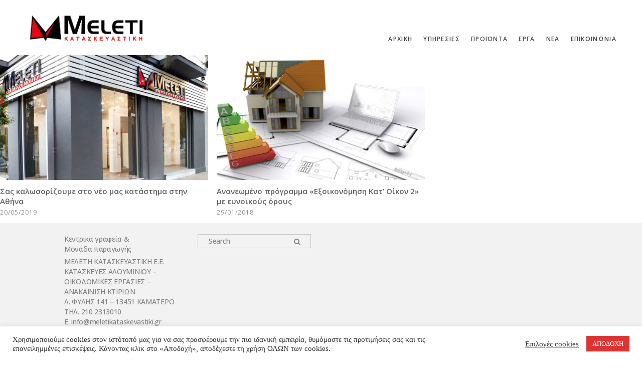

--- FILE ---
content_type: text/html; charset=UTF-8
request_url: https://meletikataskevastiki.gr/category/news/
body_size: 27369
content:
<!doctype html>
<html lang="el">
<head>
	<meta charset="UTF-8">
	<meta name="viewport" content="width=device-width, initial-scale=1.0, maximum-scale=1.0, user-scalable=no" />

	<!-- Header hook. Don't delete this. -->
	<meta name='robots' content='index, follow, max-image-preview:large, max-snippet:-1, max-video-preview:-1' />

	<!-- This site is optimized with the Yoast SEO plugin v21.5 - https://yoast.com/wordpress/plugins/seo/ -->
	<title>ΝΕΑ Archives - ΜΕΛΕΤΗ κατασκευαστική</title>
	<link rel="canonical" href="https://meletikataskevastiki.gr/category/news/" />
	<meta property="og:locale" content="el_GR" />
	<meta property="og:type" content="article" />
	<meta property="og:title" content="ΝΕΑ Archives - ΜΕΛΕΤΗ κατασκευαστική" />
	<meta property="og:url" content="https://meletikataskevastiki.gr/category/news/" />
	<meta property="og:site_name" content="ΜΕΛΕΤΗ κατασκευαστική" />
	<meta name="twitter:card" content="summary_large_image" />
	<script type="application/ld+json" class="yoast-schema-graph">{"@context":"https://schema.org","@graph":[{"@type":"CollectionPage","@id":"https://meletikataskevastiki.gr/category/news/","url":"https://meletikataskevastiki.gr/category/news/","name":"ΝΕΑ Archives - ΜΕΛΕΤΗ κατασκευαστική","isPartOf":{"@id":"https://meletikataskevastiki.gr/#website"},"primaryImageOfPage":{"@id":"https://meletikataskevastiki.gr/category/news/#primaryimage"},"image":{"@id":"https://meletikataskevastiki.gr/category/news/#primaryimage"},"thumbnailUrl":"https://meletikataskevastiki.gr/wp-content/uploads/2019/05/meleti-shop-athens-2.jpg","breadcrumb":{"@id":"https://meletikataskevastiki.gr/category/news/#breadcrumb"},"inLanguage":"el"},{"@type":"ImageObject","inLanguage":"el","@id":"https://meletikataskevastiki.gr/category/news/#primaryimage","url":"https://meletikataskevastiki.gr/wp-content/uploads/2019/05/meleti-shop-athens-2.jpg","contentUrl":"https://meletikataskevastiki.gr/wp-content/uploads/2019/05/meleti-shop-athens-2.jpg","width":1000,"height":571},{"@type":"BreadcrumbList","@id":"https://meletikataskevastiki.gr/category/news/#breadcrumb","itemListElement":[{"@type":"ListItem","position":1,"name":"Αρχική","item":"https://meletikataskevastiki.gr/"},{"@type":"ListItem","position":2,"name":"ΝΕΑ"}]},{"@type":"WebSite","@id":"https://meletikataskevastiki.gr/#website","url":"https://meletikataskevastiki.gr/","name":"ΜΕΛΕΤΗ κατασκευαστική","description":"","potentialAction":[{"@type":"SearchAction","target":{"@type":"EntryPoint","urlTemplate":"https://meletikataskevastiki.gr/?s={search_term_string}"},"query-input":"required name=search_term_string"}],"inLanguage":"el"}]}</script>
	<!-- / Yoast SEO plugin. -->


<link rel='dns-prefetch' href='//fonts.googleapis.com' />
<link rel="alternate" type="application/rss+xml" title="Ροή RSS &raquo; ΜΕΛΕΤΗ κατασκευαστική" href="https://meletikataskevastiki.gr/feed/" />
<link rel="alternate" type="application/rss+xml" title="Ροή Σχολίων &raquo; ΜΕΛΕΤΗ κατασκευαστική" href="https://meletikataskevastiki.gr/comments/feed/" />
<link rel="alternate" type="application/rss+xml" title="Κατηγορία Ροής ΜΕΛΕΤΗ κατασκευαστική &raquo; ΝΕΑ" href="https://meletikataskevastiki.gr/category/news/feed/" />
<script type="text/javascript">
window._wpemojiSettings = {"baseUrl":"https:\/\/s.w.org\/images\/core\/emoji\/14.0.0\/72x72\/","ext":".png","svgUrl":"https:\/\/s.w.org\/images\/core\/emoji\/14.0.0\/svg\/","svgExt":".svg","source":{"concatemoji":"https:\/\/meletikataskevastiki.gr\/wp-includes\/js\/wp-emoji-release.min.js?ver=6.3.7"}};
/*! This file is auto-generated */
!function(i,n){var o,s,e;function c(e){try{var t={supportTests:e,timestamp:(new Date).valueOf()};sessionStorage.setItem(o,JSON.stringify(t))}catch(e){}}function p(e,t,n){e.clearRect(0,0,e.canvas.width,e.canvas.height),e.fillText(t,0,0);var t=new Uint32Array(e.getImageData(0,0,e.canvas.width,e.canvas.height).data),r=(e.clearRect(0,0,e.canvas.width,e.canvas.height),e.fillText(n,0,0),new Uint32Array(e.getImageData(0,0,e.canvas.width,e.canvas.height).data));return t.every(function(e,t){return e===r[t]})}function u(e,t,n){switch(t){case"flag":return n(e,"\ud83c\udff3\ufe0f\u200d\u26a7\ufe0f","\ud83c\udff3\ufe0f\u200b\u26a7\ufe0f")?!1:!n(e,"\ud83c\uddfa\ud83c\uddf3","\ud83c\uddfa\u200b\ud83c\uddf3")&&!n(e,"\ud83c\udff4\udb40\udc67\udb40\udc62\udb40\udc65\udb40\udc6e\udb40\udc67\udb40\udc7f","\ud83c\udff4\u200b\udb40\udc67\u200b\udb40\udc62\u200b\udb40\udc65\u200b\udb40\udc6e\u200b\udb40\udc67\u200b\udb40\udc7f");case"emoji":return!n(e,"\ud83e\udef1\ud83c\udffb\u200d\ud83e\udef2\ud83c\udfff","\ud83e\udef1\ud83c\udffb\u200b\ud83e\udef2\ud83c\udfff")}return!1}function f(e,t,n){var r="undefined"!=typeof WorkerGlobalScope&&self instanceof WorkerGlobalScope?new OffscreenCanvas(300,150):i.createElement("canvas"),a=r.getContext("2d",{willReadFrequently:!0}),o=(a.textBaseline="top",a.font="600 32px Arial",{});return e.forEach(function(e){o[e]=t(a,e,n)}),o}function t(e){var t=i.createElement("script");t.src=e,t.defer=!0,i.head.appendChild(t)}"undefined"!=typeof Promise&&(o="wpEmojiSettingsSupports",s=["flag","emoji"],n.supports={everything:!0,everythingExceptFlag:!0},e=new Promise(function(e){i.addEventListener("DOMContentLoaded",e,{once:!0})}),new Promise(function(t){var n=function(){try{var e=JSON.parse(sessionStorage.getItem(o));if("object"==typeof e&&"number"==typeof e.timestamp&&(new Date).valueOf()<e.timestamp+604800&&"object"==typeof e.supportTests)return e.supportTests}catch(e){}return null}();if(!n){if("undefined"!=typeof Worker&&"undefined"!=typeof OffscreenCanvas&&"undefined"!=typeof URL&&URL.createObjectURL&&"undefined"!=typeof Blob)try{var e="postMessage("+f.toString()+"("+[JSON.stringify(s),u.toString(),p.toString()].join(",")+"));",r=new Blob([e],{type:"text/javascript"}),a=new Worker(URL.createObjectURL(r),{name:"wpTestEmojiSupports"});return void(a.onmessage=function(e){c(n=e.data),a.terminate(),t(n)})}catch(e){}c(n=f(s,u,p))}t(n)}).then(function(e){for(var t in e)n.supports[t]=e[t],n.supports.everything=n.supports.everything&&n.supports[t],"flag"!==t&&(n.supports.everythingExceptFlag=n.supports.everythingExceptFlag&&n.supports[t]);n.supports.everythingExceptFlag=n.supports.everythingExceptFlag&&!n.supports.flag,n.DOMReady=!1,n.readyCallback=function(){n.DOMReady=!0}}).then(function(){return e}).then(function(){var e;n.supports.everything||(n.readyCallback(),(e=n.source||{}).concatemoji?t(e.concatemoji):e.wpemoji&&e.twemoji&&(t(e.twemoji),t(e.wpemoji)))}))}((window,document),window._wpemojiSettings);
</script>
<style type="text/css">
img.wp-smiley,
img.emoji {
	display: inline !important;
	border: none !important;
	box-shadow: none !important;
	height: 1em !important;
	width: 1em !important;
	margin: 0 0.07em !important;
	vertical-align: -0.1em !important;
	background: none !important;
	padding: 0 !important;
}
</style>
	<link rel='stylesheet' id='wp-block-library-css' href='https://meletikataskevastiki.gr/wp-includes/css/dist/block-library/style.min.css?ver=6.3.7' type='text/css' media='all' />
<style id='classic-theme-styles-inline-css' type='text/css'>
/*! This file is auto-generated */
.wp-block-button__link{color:#fff;background-color:#32373c;border-radius:9999px;box-shadow:none;text-decoration:none;padding:calc(.667em + 2px) calc(1.333em + 2px);font-size:1.125em}.wp-block-file__button{background:#32373c;color:#fff;text-decoration:none}
</style>
<style id='global-styles-inline-css' type='text/css'>
body{--wp--preset--color--black: #000000;--wp--preset--color--cyan-bluish-gray: #abb8c3;--wp--preset--color--white: #ffffff;--wp--preset--color--pale-pink: #f78da7;--wp--preset--color--vivid-red: #cf2e2e;--wp--preset--color--luminous-vivid-orange: #ff6900;--wp--preset--color--luminous-vivid-amber: #fcb900;--wp--preset--color--light-green-cyan: #7bdcb5;--wp--preset--color--vivid-green-cyan: #00d084;--wp--preset--color--pale-cyan-blue: #8ed1fc;--wp--preset--color--vivid-cyan-blue: #0693e3;--wp--preset--color--vivid-purple: #9b51e0;--wp--preset--gradient--vivid-cyan-blue-to-vivid-purple: linear-gradient(135deg,rgba(6,147,227,1) 0%,rgb(155,81,224) 100%);--wp--preset--gradient--light-green-cyan-to-vivid-green-cyan: linear-gradient(135deg,rgb(122,220,180) 0%,rgb(0,208,130) 100%);--wp--preset--gradient--luminous-vivid-amber-to-luminous-vivid-orange: linear-gradient(135deg,rgba(252,185,0,1) 0%,rgba(255,105,0,1) 100%);--wp--preset--gradient--luminous-vivid-orange-to-vivid-red: linear-gradient(135deg,rgba(255,105,0,1) 0%,rgb(207,46,46) 100%);--wp--preset--gradient--very-light-gray-to-cyan-bluish-gray: linear-gradient(135deg,rgb(238,238,238) 0%,rgb(169,184,195) 100%);--wp--preset--gradient--cool-to-warm-spectrum: linear-gradient(135deg,rgb(74,234,220) 0%,rgb(151,120,209) 20%,rgb(207,42,186) 40%,rgb(238,44,130) 60%,rgb(251,105,98) 80%,rgb(254,248,76) 100%);--wp--preset--gradient--blush-light-purple: linear-gradient(135deg,rgb(255,206,236) 0%,rgb(152,150,240) 100%);--wp--preset--gradient--blush-bordeaux: linear-gradient(135deg,rgb(254,205,165) 0%,rgb(254,45,45) 50%,rgb(107,0,62) 100%);--wp--preset--gradient--luminous-dusk: linear-gradient(135deg,rgb(255,203,112) 0%,rgb(199,81,192) 50%,rgb(65,88,208) 100%);--wp--preset--gradient--pale-ocean: linear-gradient(135deg,rgb(255,245,203) 0%,rgb(182,227,212) 50%,rgb(51,167,181) 100%);--wp--preset--gradient--electric-grass: linear-gradient(135deg,rgb(202,248,128) 0%,rgb(113,206,126) 100%);--wp--preset--gradient--midnight: linear-gradient(135deg,rgb(2,3,129) 0%,rgb(40,116,252) 100%);--wp--preset--font-size--small: 13px;--wp--preset--font-size--medium: 20px;--wp--preset--font-size--large: 36px;--wp--preset--font-size--x-large: 42px;--wp--preset--spacing--20: 0.44rem;--wp--preset--spacing--30: 0.67rem;--wp--preset--spacing--40: 1rem;--wp--preset--spacing--50: 1.5rem;--wp--preset--spacing--60: 2.25rem;--wp--preset--spacing--70: 3.38rem;--wp--preset--spacing--80: 5.06rem;--wp--preset--shadow--natural: 6px 6px 9px rgba(0, 0, 0, 0.2);--wp--preset--shadow--deep: 12px 12px 50px rgba(0, 0, 0, 0.4);--wp--preset--shadow--sharp: 6px 6px 0px rgba(0, 0, 0, 0.2);--wp--preset--shadow--outlined: 6px 6px 0px -3px rgba(255, 255, 255, 1), 6px 6px rgba(0, 0, 0, 1);--wp--preset--shadow--crisp: 6px 6px 0px rgba(0, 0, 0, 1);}:where(.is-layout-flex){gap: 0.5em;}:where(.is-layout-grid){gap: 0.5em;}body .is-layout-flow > .alignleft{float: left;margin-inline-start: 0;margin-inline-end: 2em;}body .is-layout-flow > .alignright{float: right;margin-inline-start: 2em;margin-inline-end: 0;}body .is-layout-flow > .aligncenter{margin-left: auto !important;margin-right: auto !important;}body .is-layout-constrained > .alignleft{float: left;margin-inline-start: 0;margin-inline-end: 2em;}body .is-layout-constrained > .alignright{float: right;margin-inline-start: 2em;margin-inline-end: 0;}body .is-layout-constrained > .aligncenter{margin-left: auto !important;margin-right: auto !important;}body .is-layout-constrained > :where(:not(.alignleft):not(.alignright):not(.alignfull)){max-width: var(--wp--style--global--content-size);margin-left: auto !important;margin-right: auto !important;}body .is-layout-constrained > .alignwide{max-width: var(--wp--style--global--wide-size);}body .is-layout-flex{display: flex;}body .is-layout-flex{flex-wrap: wrap;align-items: center;}body .is-layout-flex > *{margin: 0;}body .is-layout-grid{display: grid;}body .is-layout-grid > *{margin: 0;}:where(.wp-block-columns.is-layout-flex){gap: 2em;}:where(.wp-block-columns.is-layout-grid){gap: 2em;}:where(.wp-block-post-template.is-layout-flex){gap: 1.25em;}:where(.wp-block-post-template.is-layout-grid){gap: 1.25em;}.has-black-color{color: var(--wp--preset--color--black) !important;}.has-cyan-bluish-gray-color{color: var(--wp--preset--color--cyan-bluish-gray) !important;}.has-white-color{color: var(--wp--preset--color--white) !important;}.has-pale-pink-color{color: var(--wp--preset--color--pale-pink) !important;}.has-vivid-red-color{color: var(--wp--preset--color--vivid-red) !important;}.has-luminous-vivid-orange-color{color: var(--wp--preset--color--luminous-vivid-orange) !important;}.has-luminous-vivid-amber-color{color: var(--wp--preset--color--luminous-vivid-amber) !important;}.has-light-green-cyan-color{color: var(--wp--preset--color--light-green-cyan) !important;}.has-vivid-green-cyan-color{color: var(--wp--preset--color--vivid-green-cyan) !important;}.has-pale-cyan-blue-color{color: var(--wp--preset--color--pale-cyan-blue) !important;}.has-vivid-cyan-blue-color{color: var(--wp--preset--color--vivid-cyan-blue) !important;}.has-vivid-purple-color{color: var(--wp--preset--color--vivid-purple) !important;}.has-black-background-color{background-color: var(--wp--preset--color--black) !important;}.has-cyan-bluish-gray-background-color{background-color: var(--wp--preset--color--cyan-bluish-gray) !important;}.has-white-background-color{background-color: var(--wp--preset--color--white) !important;}.has-pale-pink-background-color{background-color: var(--wp--preset--color--pale-pink) !important;}.has-vivid-red-background-color{background-color: var(--wp--preset--color--vivid-red) !important;}.has-luminous-vivid-orange-background-color{background-color: var(--wp--preset--color--luminous-vivid-orange) !important;}.has-luminous-vivid-amber-background-color{background-color: var(--wp--preset--color--luminous-vivid-amber) !important;}.has-light-green-cyan-background-color{background-color: var(--wp--preset--color--light-green-cyan) !important;}.has-vivid-green-cyan-background-color{background-color: var(--wp--preset--color--vivid-green-cyan) !important;}.has-pale-cyan-blue-background-color{background-color: var(--wp--preset--color--pale-cyan-blue) !important;}.has-vivid-cyan-blue-background-color{background-color: var(--wp--preset--color--vivid-cyan-blue) !important;}.has-vivid-purple-background-color{background-color: var(--wp--preset--color--vivid-purple) !important;}.has-black-border-color{border-color: var(--wp--preset--color--black) !important;}.has-cyan-bluish-gray-border-color{border-color: var(--wp--preset--color--cyan-bluish-gray) !important;}.has-white-border-color{border-color: var(--wp--preset--color--white) !important;}.has-pale-pink-border-color{border-color: var(--wp--preset--color--pale-pink) !important;}.has-vivid-red-border-color{border-color: var(--wp--preset--color--vivid-red) !important;}.has-luminous-vivid-orange-border-color{border-color: var(--wp--preset--color--luminous-vivid-orange) !important;}.has-luminous-vivid-amber-border-color{border-color: var(--wp--preset--color--luminous-vivid-amber) !important;}.has-light-green-cyan-border-color{border-color: var(--wp--preset--color--light-green-cyan) !important;}.has-vivid-green-cyan-border-color{border-color: var(--wp--preset--color--vivid-green-cyan) !important;}.has-pale-cyan-blue-border-color{border-color: var(--wp--preset--color--pale-cyan-blue) !important;}.has-vivid-cyan-blue-border-color{border-color: var(--wp--preset--color--vivid-cyan-blue) !important;}.has-vivid-purple-border-color{border-color: var(--wp--preset--color--vivid-purple) !important;}.has-vivid-cyan-blue-to-vivid-purple-gradient-background{background: var(--wp--preset--gradient--vivid-cyan-blue-to-vivid-purple) !important;}.has-light-green-cyan-to-vivid-green-cyan-gradient-background{background: var(--wp--preset--gradient--light-green-cyan-to-vivid-green-cyan) !important;}.has-luminous-vivid-amber-to-luminous-vivid-orange-gradient-background{background: var(--wp--preset--gradient--luminous-vivid-amber-to-luminous-vivid-orange) !important;}.has-luminous-vivid-orange-to-vivid-red-gradient-background{background: var(--wp--preset--gradient--luminous-vivid-orange-to-vivid-red) !important;}.has-very-light-gray-to-cyan-bluish-gray-gradient-background{background: var(--wp--preset--gradient--very-light-gray-to-cyan-bluish-gray) !important;}.has-cool-to-warm-spectrum-gradient-background{background: var(--wp--preset--gradient--cool-to-warm-spectrum) !important;}.has-blush-light-purple-gradient-background{background: var(--wp--preset--gradient--blush-light-purple) !important;}.has-blush-bordeaux-gradient-background{background: var(--wp--preset--gradient--blush-bordeaux) !important;}.has-luminous-dusk-gradient-background{background: var(--wp--preset--gradient--luminous-dusk) !important;}.has-pale-ocean-gradient-background{background: var(--wp--preset--gradient--pale-ocean) !important;}.has-electric-grass-gradient-background{background: var(--wp--preset--gradient--electric-grass) !important;}.has-midnight-gradient-background{background: var(--wp--preset--gradient--midnight) !important;}.has-small-font-size{font-size: var(--wp--preset--font-size--small) !important;}.has-medium-font-size{font-size: var(--wp--preset--font-size--medium) !important;}.has-large-font-size{font-size: var(--wp--preset--font-size--large) !important;}.has-x-large-font-size{font-size: var(--wp--preset--font-size--x-large) !important;}
.wp-block-navigation a:where(:not(.wp-element-button)){color: inherit;}
:where(.wp-block-post-template.is-layout-flex){gap: 1.25em;}:where(.wp-block-post-template.is-layout-grid){gap: 1.25em;}
:where(.wp-block-columns.is-layout-flex){gap: 2em;}:where(.wp-block-columns.is-layout-grid){gap: 2em;}
.wp-block-pullquote{font-size: 1.5em;line-height: 1.6;}
</style>
<link rel='stylesheet' id='cookie-law-info-css' href='https://meletikataskevastiki.gr/wp-content/plugins/cookie-law-info/legacy/public/css/cookie-law-info-public.css?ver=3.1.6' type='text/css' media='all' />
<link rel='stylesheet' id='cookie-law-info-gdpr-css' href='https://meletikataskevastiki.gr/wp-content/plugins/cookie-law-info/legacy/public/css/cookie-law-info-gdpr.css?ver=3.1.6' type='text/css' media='all' />
<link rel='stylesheet' id='taxonomy-image-plugin-public-css' href='https://meletikataskevastiki.gr/wp-content/plugins/taxonomy-images/css/style.css?ver=0.9.6' type='text/css' media='screen' />
<link rel='stylesheet' id='wp-ultimate-gallery-css-css' href='https://meletikataskevastiki.gr/wp-content/plugins/wp-ultimate-gallery/admin/../assets/css/wug-gallery.css?ver=6.3.7' type='text/css' media='all' />
<link rel='stylesheet' id='wp-ultimate-lb-mp-css' href='https://meletikataskevastiki.gr/wp-content/plugins/wp-ultimate-gallery/admin/../libs/lightboxes/magnific-popup/magnific-popup.css?ver=6.3.7' type='text/css' media='all' />
<link rel='stylesheet' id='wp-ultimate-lightslider-css' href='https://meletikataskevastiki.gr/wp-content/plugins/wp-ultimate-gallery/admin/../libs/light-slider/lightslider.min.css?ver=6.3.7' type='text/css' media='all' />
<link rel='stylesheet' id='parent-style-css' href='https://meletikataskevastiki.gr/wp-content/themes/hyperx/style.css?ver=6.3.7' type='text/css' media='all' />
<link rel='stylesheet' id='royal_enqueue_Lato-css' href='https://fonts.googleapis.com/css?family=Lato%3A100%2C200%2C300%2C400%2C500%2C600%2C700%2C800%2C900&#038;subset=latin%2Clatin-ext%2Cgreek%2Cgreek-ext&#038;ver=1.0.0' type='text/css' media='all' />
<link rel='stylesheet' id='royal_enqueue_Open_Sans-css' href='https://fonts.googleapis.com/css?family=Open+Sans%3A100%2C200%2C300%2C400%2C500%2C600%2C700%2C800%2C900&#038;subset=latin%2Clatin-ext%2Cgreek%2Cgreek-ext&#038;ver=1.0.0' type='text/css' media='all' />
<link rel='stylesheet' id='royal_enqueue_Courgette-css' href='https://fonts.googleapis.com/css?family=Courgette%3A100%2C200%2C300%2C400%2C500%2C600%2C700%2C800%2C900&#038;subset=latin%2Clatin-ext%2Cgreek%2Cgreek-ext&#038;ver=1.0.0' type='text/css' media='all' />
<link rel='stylesheet' id='js_composer_front-css' href='//meletikataskevastiki.gr/wp-content/uploads/js_composer/js_composer_front_custom.css?ver=6.10.0' type='text/css' media='all' />
<link rel='stylesheet' id='js_composer_custom_css-css' href='//meletikataskevastiki.gr/wp-content/uploads/js_composer/custom.css?ver=6.10.0' type='text/css' media='all' />
<link rel='stylesheet' id='bsf-Defaults-css' href='https://meletikataskevastiki.gr/wp-content/uploads/smile_fonts/Defaults/Defaults.css?ver=3.19.12' type='text/css' media='all' />
<link rel='stylesheet' id='royal-main-stylesheet-css' href='https://meletikataskevastiki.gr/wp-content/themes/hyperx-child/style.css?ver=6.3.7' type='text/css' media='all' />
<link rel='stylesheet' id='royal-fontawesome-css' href='https://meletikataskevastiki.gr/wp-content/themes/hyperx/css/font-awesome.min.css?ver=6.3.7' type='text/css' media='all' />
<link rel='stylesheet' id='royal-fontello-css' href='https://meletikataskevastiki.gr/wp-content/themes/hyperx/css/fontello.css?ver=6.3.7' type='text/css' media='all' />
<link rel='stylesheet' id='royal-prettyPhoto-css' href='https://meletikataskevastiki.gr/wp-content/themes/hyperx/css/prettyPhoto.css?ver=6.3.7' type='text/css' media='all' />
<link rel='stylesheet' id='royal-responsive-css' href='https://meletikataskevastiki.gr/wp-content/themes/hyperx/css/responsive.css?ver=6.3.7' type='text/css' media='all' />
<link rel='stylesheet' id='royal-woocommerce-css' href='https://meletikataskevastiki.gr/wp-content/themes/hyperx/css/woocommerce.css?ver=6.3.7' type='text/css' media='all' />
<script type='text/javascript' src='https://meletikataskevastiki.gr/wp-includes/js/jquery/jquery.min.js?ver=3.7.0' id='jquery-core-js'></script>
<script type='text/javascript' src='https://meletikataskevastiki.gr/wp-includes/js/jquery/jquery-migrate.min.js?ver=3.4.1' id='jquery-migrate-js'></script>
<script type='text/javascript' id='cookie-law-info-js-extra'>
/* <![CDATA[ */
var Cli_Data = {"nn_cookie_ids":[],"cookielist":[],"non_necessary_cookies":[],"ccpaEnabled":"","ccpaRegionBased":"","ccpaBarEnabled":"","strictlyEnabled":["necessary","obligatoire"],"ccpaType":"gdpr","js_blocking":"1","custom_integration":"","triggerDomRefresh":"","secure_cookies":""};
var cli_cookiebar_settings = {"animate_speed_hide":"500","animate_speed_show":"500","background":"#FFF","border":"#b1a6a6c2","border_on":"","button_1_button_colour":"#dd3333","button_1_button_hover":"#b12929","button_1_link_colour":"#fff","button_1_as_button":"1","button_1_new_win":"","button_2_button_colour":"#333","button_2_button_hover":"#292929","button_2_link_colour":"#444","button_2_as_button":"","button_2_hidebar":"","button_3_button_colour":"#dd3333","button_3_button_hover":"#b12929","button_3_link_colour":"#fff","button_3_as_button":"1","button_3_new_win":"","button_4_button_colour":"#000","button_4_button_hover":"#000000","button_4_link_colour":"#333333","button_4_as_button":"","button_7_button_colour":"#61a229","button_7_button_hover":"#4e8221","button_7_link_colour":"#fff","button_7_as_button":"1","button_7_new_win":"","font_family":"inherit","header_fix":"","notify_animate_hide":"1","notify_animate_show":"","notify_div_id":"#cookie-law-info-bar","notify_position_horizontal":"right","notify_position_vertical":"bottom","scroll_close":"","scroll_close_reload":"","accept_close_reload":"","reject_close_reload":"","showagain_tab":"","showagain_background":"#fff","showagain_border":"#000","showagain_div_id":"#cookie-law-info-again","showagain_x_position":"100px","text":"#333333","show_once_yn":"","show_once":"10000","logging_on":"","as_popup":"","popup_overlay":"1","bar_heading_text":"","cookie_bar_as":"banner","popup_showagain_position":"bottom-right","widget_position":"left"};
var log_object = {"ajax_url":"https:\/\/meletikataskevastiki.gr\/wp-admin\/admin-ajax.php"};
/* ]]> */
</script>
<script type='text/javascript' src='https://meletikataskevastiki.gr/wp-content/plugins/cookie-law-info/legacy/public/js/cookie-law-info-public.js?ver=3.1.6' id='cookie-law-info-js'></script>
<script type='text/javascript' src='https://meletikataskevastiki.gr/wp-content/plugins/revslider/public/assets/js/rbtools.min.js?ver=6.5.8' async id='tp-tools-js'></script>
<script type='text/javascript' src='https://meletikataskevastiki.gr/wp-content/plugins/revslider/public/assets/js/rs6.min.js?ver=6.5.8' async id='revmin-js'></script>
<link rel="https://api.w.org/" href="https://meletikataskevastiki.gr/wp-json/" /><link rel="alternate" type="application/json" href="https://meletikataskevastiki.gr/wp-json/wp/v2/categories/12" /><link rel="EditURI" type="application/rsd+xml" title="RSD" href="https://meletikataskevastiki.gr/xmlrpc.php?rsd" />
<meta name="generator" content="WordPress 6.3.7" />
<meta property="og:image" content="https://meletikataskevastiki.gr/wp-content/uploads/2019/05/meleti-shop-athens-2.jpg"/><meta property="og:image:width" content="1000"/><meta property="og:image:height" content="571"/><meta property="og:title" content="Σας καλωσορίζουμε στο νέο μας κατάστημα στην Αθήνα"/><meta property="og:description" content="" /><meta property="og:url" content="https://meletikataskevastiki.gr/neo-irakleion-store/"/><meta property="og:locale" content="el" /><meta property="og:site_name" content="ΜΕΛΕΤΗ κατασκευαστική"/><style id="royal_dynamic_css">.royal-preloader-wrap {background-color: rgba(255,255,255, 1);}#page-wrap {width: 100%;max-width: none;float: none;margin: 0 auto;}.top-widgets {width: 100%;max-width: none;margin: 0 auto;}body{padding-top: 0px;padding-right: 0px;padding-bottom: 0px;padding-left: 0px;}@media screen and ( max-width: 950px ) {body {padding: 0% 0% 0% 0%;}}.top-widgets-bg {padding-right: 0px;padding-left: 0px;}body{background-color: rgba(255,255,255, 1);background-image: none;background-size: auto;background-attachment: fixed;background-repeat: repeat;background-position: left top;}#page-wrap {border: none;}#main-wrap{padding-top: 0px;padding-right: 0px;padding-bottom: 0px;padding-left: 0px;}@media screen and ( max-width: 950px ) {#main-wrap {padding: 0% 0% 0% 0%;}}.body-section {margin-bottom: 0px;}@media screen and ( max-width: 1050px ) {.project-info {margin-bottom: 0px;}}@media screen and ( max-width: 950px ) {.body-section {margin-bottom: 0%;}.project-info {margin-bottom: 0%;}}#main-wrap{background-color: rgba(255,255,255, 0);background-image: none;background-size: auto;background-attachment: scroll;background-repeat: repeat;background-position: left top;}.inner-content-wrap {max-width: 3000px;}.inner-content, .related.products{padding-top: 0px;padding-right: 0px;padding-bottom: 0px;padding-left: 0px;}@media screen and ( max-width: 950px ) {.inner-content, .related.products {padding: 0% 0% 0% 0%;}}.stacked-caption {padding: 0 0px;}.inner-content {background-color: rgba(255,255,255, 0);color: #3f3f3f;}.gallery-slideshow {background-color: rgba(255,255,255, 0);}.gallery-slideshow .stacked-caption, #woocommerce-container-header p, .woocommerce-message p {color: #3f3f3f;}.woopost-breadcrumbs a {color: #3f3f3f !important;}.inner-content h1,#woocommerce-container-header .page-title,.woocommerce-tabs ul li a.woocommerce .page-title,.inner-content h2,.inner-content h3,.related.products > h3,.inner-content h4,.inner-content h5,.inner-content h6 {color: #444444;}.woocommerce-tabs ul li.active a, .woocommerce-tabs ul li a:hover {color: #444444 !important;}.woocommerce-tabs ul li a {color: #3f3f3f !important;}.inner-content a {color: #dd3333;}.single-meta,.single-meta a,.single-tags,.single-tags a {color: #999999;}.woocommerce-product-rating .woocommerce-review-link {color: #999999 !important;}.inner-content a:hover,.post-cont-pagination > span:not(.pagi-label) {color: #444444;}.woopost-breadcrumbs a:hover {color: #444444 !important;}.inner-content blockquote {border-color: #dd3333;}.wpb_tabs_nav .ui-tabs-anchor,.wpb_accordion_header a {color: #444444;}.inner-content hr,.inner-content th,.inner-content h3,.related.products > h3 span,.inner-content h3 span,.inner-content tr,.inner-content td,.inner-content pre,.inner-content .wp-caption-text,.inner-content .wp-playlist,.gallery-caption,.search-result-thumbnail p,.comments-area,.single-post-sharing,.project-details li,.contact-info li span {border-color: #ededed;}.inner-content a {text-decoration: none;}.inner-sidebar{padding-top: 0px;padding-right: 0px;padding-bottom: 0px;padding-left: 0px;}.sid-block {margin-bottom: 0px;}#sidebar-top,.m-nav-and-logo {background-color: rgba(255,255,255, 1);}@media screen and ( max-width: 950px ) {.m-nav-and-logo {margin-bottom: 0%;}}#sidebar {border: none;}.sidebar-fold-btn {display: none;}.sidebar-fold-btn .fa {width: 30px;height: 30px;line-height: 30px;}.sidebar-fold-btn {position: fixed;margin-top: 0px;margin-left: 0px;}.sidebar-closed .sidebar-fold-btn {margin-left: 0px;}.sidebar-fold-btn .fa {background-color: rgba(102,102,102, 1);color: #fcfcfc;}.sidebar-fold-btn .fa:hover {background-color: rgba(17,17,17, 1);color: #fcfcfc;}.sidebar-fold-btn .fa {font-size: 14px;}.ps-scrollbar-y-rail {visibility: hidden;}.ps-scrollbar-y-rail,.ps-scrollbar-y {width: 8px;}.ps-scrollbar-y {background-color: rgba(102,102,102, 1);}.ps-scrollbar-y-rail:hover .ps-scrollbar-y,.ps-scrollbar-y-rail.hover .ps-scrollbar-y {background-color: #111111;}.sidebar-top .logo-and-tagline {float: left;}.sidebar-top .top-nav-wrap {float: right;}.sidebar-top-fixed #sidebar-top {width: 100%;max-width: none;}#sidebar-top > div{padding-top: 17px;padding-right: 0px;padding-bottom: 0px;padding-left: 0px;}#sidebar-top {margin-bottom: 0px;}.sidebar-top-fixed #main-wrap {margin-top: 150px;}#sidebar-top {background-color: rgba(255,255,255, 1);}.mini-cart-wrap {background-color: #ffffff;}.mini-cart-wrap, .mini-cart-item, .empty-mini-cart-msg {border-color: #e0e0e0;}.logo-and-tagline {text-align: left;}.logo-wrap {max-width: 242px;}.logo-and-tagline{padding-top: 0px;padding-right: 0px;padding-bottom: 0px;padding-left: 0px;}.logo-wrap {background-color: rgba(255,255,255, 0);color: #444444;}.logo-wrap:hover {color: #444444;}.logo-wrap {border: none;}.logo-text, .top-nav-search-form #s, .top-nav-search-form i {font-family: "Lato", Arial, "Helvetica Neue", Helvetica, sans-serif;font-size: 35px;line-height: 73px;letter-spacing: 0px;font-weight: 800;font-style: normal;text-transform: none;text-decoration:none;}.logo-text, .top-nav-search-form #s {text-decoration: none;}.site-tagline {display: none;}.site-tagline {text-align: center;}.site-tagline {margin-top: 0px;}.site-tagline {color: #777777;}.site-tagline {font-family: "Lato", Arial, "Helvetica Neue", Helvetica, sans-serif;font-size: 13px;line-height: 20px;letter-spacing: 1px;font-weight: 400;font-style: normal;text-transform: uppercase;text-decoration:none;}.site-tagline {text-decoration: none;}.menu-title {display: none;}.menu-title {text-align: left;}.menu-title span {padding-bottom: 0px;margin-bottom: 0px;}.menu-title {color: #666666;}.menu-title span {display: inline-block;}.menu-title {font-family: "Open Sans", Arial, "Helvetica Neue", Helvetica, sans-serif;font-size: 12px;line-height: 15px;letter-spacing: 0.4px;font-weight: 400;font-style: normal;text-transform: uppercase;text-decoration:none;}.top-nav-wrap {text-align: center;}.menu-fold-icon .fa {width: 45px;height: 45px;line-height: 45px;margin-top: 10px;}.menu-fold-icon .fa {background-color: #222222;color: #fcfcfc;}.menu-fold-icon .fa:hover {background-color: #fcfcfc;color: #222222;}.menu-fold-icon .fa {font-size: 28px;}.top-nav-container {-webkit-transition: all 500ms ease-in-out;transition: all 500ms ease-in-out;}.admin-bar .top-nav-container {padding-top: 32px;}.top-nav-container{padding-top: 0px;padding-right: 0px;padding-bottom: 0px;padding-left: 0px;}.top-nav-close {color: #444444;}.top-nav-close:hover {border: 1px solid #444444;}.top-nav-outer {background-color: rgba(255,255,255, 0.9);}.main-nav li,.top-nav > li {text-align: left;}.main-nav li a,.top-nav > li > a {display: block;}.top-nav {text-align: right;}.top-nav .top-nav-mini-cart, .menu-fold-icon.top-nav-mini-cart {display: none;}.top-nav .top-nav-mini-cart .fa, .top-nav-mini-cart .fa {font-size: 16pxpx;}.main-nav li a, .top-nav > li > a, .top-nav-vertical li a{padding-top: 10px;padding-right: 0px;padding-bottom: 0px;padding-left: 22px;}.main-nav li, .top-nav > li, .top-nav-vertical li{padding-top: 42px;padding-right: 0px;padding-bottom: 22px;padding-left: 0px;}.mini-cart-count {right: -26px;}.main-nav li a,.top-nav > li > a,.top-nav-vertical li a,.mobile-nav li a {background-color: rgba(255,255,255, 0);color: #444444;}.mini-cart-item .product-details a,.mini-cart-item .product-details span,.mini-cart-item .product-subtotal,.mini-cart-subtotal{color: #444444;}.mini-cart-item .product-details a:hover {color: #dd3333;}.mini-cart-count {background-color: rgba(68,68,68, 0.6);}.mobile-nav li a {color: #444444;}.main-nav .sub-menu li a {background-color: rgba(0,0,0, 0);}.main-nav li a:hover,.top-nav > li > a:hover,.top-nav-vertical li a:hover,.mobile-nav li a:hover ,.main-nav li.current-menu-item > a,.main-nav li.current-menu-parent > a,.top-nav-vertical li.current-menu-item a,.top-nav > li.current-menu-item > a,.top-nav > li.current-menu-parent > a,.top-nav > li.current-menu-ancestor > a {background-color: rgba(255,255,255, 0);color: #dd3333;border-color: #444444;}.mobile-nav li a:hover,.mobile-nav li.current-menu-item > a {color: #dd3333;}.main-nav li a, .top-nav > li > a, .top-nav-vertical li a {border: none;}.main-nav li a, .top-nav li > a, .top-nav li .sub-menu a {font-family: "Open Sans", Arial, "Helvetica Neue", Helvetica, sans-serif;font-size: 12px;line-height: 17px;letter-spacing: 1.3px;font-weight: 600;font-style: normal;text-transform: uppercase;text-decoration:none;}.top-nav-mini-cart {font-family: Open+Sans;}.main-nav .sub-menu li a,.top-nav .sub-menu li a {font-size: 11px;}.top-nav-vertical .sub-menu li a {font-size: 9px;}.mobile-nav li a {font-family: "Open Sans", Arial, "Helvetica Neue", Helvetica, sans-serif;}.top-nav.top-nav-horizontal .sub-menu-wrap {width: 144px;}.top-nav.top-nav-horizontal .sub-menu .sub-menu-wrap {left: 144px;}.top-nav.top-nav-horizontal .sub-menu li a{padding-top: 11px;padding-right: 27px;padding-bottom: 13px;padding-left: 20px;}.top-nav.top-nav-horizontal > li > .sub-menu-wrap {padding-top: 1px;}.top-nav.top-nav-horizontal .sub-menu li a {background-color: #ffffff;color: #8d8d8d;}.top-nav.top-nav-horizontal .sub-menu li a:hover,.top-nav.top-nav-horizontal .sub-menu li.current-menu-item > a,.top-nav.top-nav-horizontal .sub-menu li.current-menu-parent > a,.top-nav.top-nav-horizontal .sub-menu li.current-menu-ancestor > a {background-color: #444444;color: #ffffff;}.top-nav.top-nav-horizontal .sub-menu li a {border-bottom: 1px solid #ededed;}.top-nav.top-nav-horizontal .sub-menu {border-top: 3px solid #e5ae47;}.top-nav.top-nav-horizontal .sub-menu {box-shadow: 0px 0px 1px 0px rgba(141,141,141, 0.2);}.m-nav-fold i {background-color: rgba(245,245,245, 1);color: #222222;}.m-nav-fold i {font-size: 30px;line-height: 60px;}.filters-title {display: none;}.filters-title {text-align: left;}.filters-title span {padding-bottom: 0px;margin-bottom: 0px;}.filters-title {color: #e0e0e0;}.filters-title span {display: inline-block;}.filters-title {font-family: "Open Sans", Arial, "Helvetica Neue", Helvetica, sans-serif;font-size: 12px;line-height: 15px;letter-spacing: 0.4px;font-weight: 400;font-style: normal;text-transform: uppercase;text-decoration:none;}.filters {text-align: center;}.filters li a {display: block;}.filters li a i:first-child {margin-right: 10px;}.filters li a i:last-child {margin-left: 10px;}.filters li a i:first-child {display: none;}.filters li a i:last-of-type {display: inline-block;}.filters li a{padding-top: 4px;padding-right: 4px;padding-bottom: 9px;padding-left: 4px;}.filters li{padding-top: 0px;padding-right: 5px;padding-bottom: 36px;padding-left: 5px;}.sidebar-top .filters {background-color: rgba(250,250,250, 0);}.filters li a {background-color: rgba(255,255,255, 1);color: #8d8d8d;}.filters li a:hover, .filters li a.active-filter-item {background-color: rgba(229,174,71, 0);color: #444444;border-color: #e0e0e0;}.filters li a:hover i.fa-royal-vbar,.filters li a.active-filter-item i.fa-royal-vbar,.filters li a:hover i.fa-royal-slash,.filters li a.active-filter-item i.fa-royal-slash {color: #8d8d8d;}.filters li a {border: none;}.filters li a {box-shadow: 0px 0px 0px 0px rgba(0,0,0, 0.1);}.filters li a, ul.filters li a.active-filter-item {font-family: "Lato", Arial, "Helvetica Neue", Helvetica, sans-serif;font-size: 12px;line-height: 21px;letter-spacing: 1.5px;font-weight: 400;font-style: normal;text-transform: uppercase;text-decoration:none;}.filters li a sup {display: none;}#blog-container{padding-top: 0px;padding-right: 0px;padding-bottom: 0px;padding-left: 0px;}@media screen and ( max-width: 950px ) {.blog-grid-sizer,.blog-post.post-width1x,.blog-post.post-width2x {width: 100% !important;}}#blog-container {background-color: rgba(255,255,255, 0);}#blog-container {border: none;}.blog-post .post-media-wrap{padding-top: 0px;padding-right: 0px;padding-bottom: 0px;padding-left: 0px;}.blog-post .post-text-wrap{padding-top: 12px;padding-right: 0px;padding-bottom: 12px;padding-left: 0px;}.blog-post-inner {background-color: rgba(255,255,255, 0);}.blog-post .post-description,.blog-post .before-cats {color: #8d8d8d;}.blog-post .time-and-author {color: #8d8d8d;}.blog-post .post-text-wrap a,.blog-post .social-share-wrap a,.blog-post .likes-and-comments .meta-sep,.blog-post .post-categories {color: #dd3333;}.blog-post .post-text-wrap a:hover,.blog-post .social-share-wrap a:hover {color: #7c0202;}.blog-post-inner {border: none;}.blog-post .post-title {text-align: left;}.blog-post .post-title a {padding-bottom: 0px;margin-bottom: 5px;}.blog-post .post-title a {color: #606060;}.blog-post .post-title a:hover {color: #444444;}.blog-post .post-title a {border-bottom: 0px solid #e0e0e0;}.blog-post .post-title a {display: block;}.blog-post .post-title a {font-family: "Open Sans", Arial, "Helvetica Neue", Helvetica, sans-serif;font-size: 15px;line-height: 20px;letter-spacing: 0px;font-weight: 600;font-style: normal;text-transform: none;text-decoration:none;}.blog-post .post-categories {display: none;}.blog-post .post-categories {text-align: left;}.blog-post .post-cats-in {padding-bottom: 0px;margin-bottom: 10px;}.blog-post .post-cats-in {display: inline-block;}.blog-post .post-cats-in {font-family: "Open Sans", Arial, "Helvetica Neue", Helvetica, sans-serif;font-size: 12px;line-height: 16px;letter-spacing: 1px;font-weight: 700;font-style: normal;text-transform: uppercase;text-decoration:none;}.blog-post .posted-by {display: none;}.blog-post .time-and-author .meta-sep {display: none;}.blog-post .time-and-author {text-align: left;}.blog-post .time-and-author {padding-bottom: 0px;margin-bottom: 0px;}.blog-post .time-and-author {font-family: "Open Sans", Arial, "Helvetica Neue", Helvetica, sans-serif;font-size: 12px;line-height: 16px;letter-spacing: 1px;font-weight: 400;font-style: normal;text-transform: uppercase;text-decoration:none;}.blog-post .post-description {display: none;}.blog-post .post-description {text-align: left;}.blog-post .post-description {padding-bottom: 9px;margin-bottom: 14px;}.blog-post .post-description {font-family: "Open Sans", Arial, "Helvetica Neue", Helvetica, sans-serif;font-size: 14px;line-height: 24px;letter-spacing: 0px;font-weight: 400;font-style: normal;text-transform: none;text-decoration:none;}.blog-post .likes-and-comments {display: none;}.blog-post .rf-likes {display: none;}.blog-post .post-comments-wrap {display: none;}.blog-post .social-share-wrap {display: none;}.blog-post .social-share a:nth-child(6) {display: none;}.blog-post .social-share a:nth-child(7) {display: none;}.blog-post .likes-and-comments { float: left; }.blog-post .likes-and-comments {font-family: "Open Sans", Arial, "Helvetica Neue", Helvetica, sans-serif;font-size: 15px;line-height: 14px;letter-spacing: 0px;font-weight: 400;font-style: normal;text-transform: none;text-decoration:none;}.blog-post .read-more-wrap {display: none;}.blog-post .read-more-wrap {float: right;}.blog-post .read-more{padding-top: 0px;padding-right: 0px;padding-bottom: 0px;padding-left: 0px;}.blog-post .post-text-wrap .read-more {background-color: rgba(247,247,247, 0);color: #dd3333;}.blog-post .post-text-wrap .read-more:hover {background-color: rgba(255,255,255, 0);color: #444444;border-color: #444444;}.blog-post .read-more {border: none;}.blog-post .read-more {font-family: "Open Sans", Arial, "Helvetica Neue", Helvetica, sans-serif;font-size: 13px;line-height: 20px;letter-spacing: 0px;font-weight: 400;font-style: normal;text-transform: none;text-decoration:none;}.blog-post .read-more {text-decoration: none;}.blog-post .post-media .image-overlay {-webkit-transition: opacity 500ms ease 0s, background-color 500ms ease 0s;transition: opacity 500ms ease 0s, background-color 500ms ease 0s;}.blog-post .post-media .image-overlay .fa {color: #dd3333;}.blog-post .post-media .image-overlay {background-color: rgba(255,255,255, 0.3);}.blog-post .post-media .image-overlay .fa {font-size: 16px;}.link-and-quote {padding-top: 0%;padding-right: 0%;padding-bottom: 0%;padding-left: 0%;}.link-and-quote,.link-and-quote small a {color: #3a3a3a;}.link-and-quote p,.link-and-quote small {background-color: rgba(255,255,255, 0.9);}.link-and-quote, .blog-post .link-and-quote p {font-family: "Courgette", Arial, "Helvetica Neue", Helvetica, sans-serif;font-size: 16px;line-height: 26px;letter-spacing: 0px;font-weight: 400;font-style: normal;text-transform: none;text-decoration:none;}.link-and-quote small a {text-decoration: none;}.blog-single-header .title-and-meta {text-align: left;}.blog-single-header .post-date {display: none;}.blog-single-header .post-categories {display: none;}.blog-single-header .post-comments-wrap {display: none;}.blog-single-header .posted-by {display: none;}.single-post.sharing-nxt-prev-b .single-post-sharing .previous-post,.single-post.sharing-nxt-prev-b .single-post-sharing .next-post {top: 24px;}.single-post .next-post,.single-post .previous-post {width: 25px;height: 25px;}.single-post .next-post,.single-post .previous-post {line-height: 25px;}.single-post .nxt-prev-post {margin-top: 10px;}.single-post .previous-post {margin-right: 9px;}.single-post .next-post,.single-post .previous-post {background-color: rgba(255,255,255, 0);color: #8d8d8d;}.single-post .next-post:hover,.single-post .previous-post:hover{background-color: rgba(85,85,85, 0);color: #444444;border-color: #555555;}.single-post .next-post,.single-post .previous-post {font-size: 19px;}.blog-single .single-post-sharing {display: none;}.blog-single .single-socials-wrap span {display: none;}.blog-single .single-socials-wrap a:nth-child(6) {display: none;}.blog-single .single-socials-wrap a:nth-child(7) {display: none;}.blog-single .single-socials-wrap {text-align: center;}.blog-single .single-post-sharing {margin-top: 22px;padding-top: 24px;}.blog-single .single-post-sharing {border-top-width: 1px;border-top-style: solid;}#portfolio-container, #portfolio-cats-container{padding-top: 4px;padding-right: 0px;padding-bottom: 15px;padding-left: 0px;}@media screen and ( max-width: 950px ) {.portfolio-grid-sizer,.portfolio-post.post-width1x,.portfolio-post.post-width2x {width: 100% !important;}}#portfolio-container, #portfolio-cats-container {background-color: rgba(255,255,255, 0);}#portfolio-container, #portfolio-cats-container {border: none;}.portfolio-post .post-text-wrap{padding-top: 17px;padding-right: 20px;padding-bottom: 17px;padding-left: 20px;}.portfolio-post-inner {background-color: rgba(255,255,255, 1);}.portfolio-post .post-description,.portfolio-post .before-cats,.portfolio-post .testimonial-wrap h5,.portfolio-post .testimonial-wrap p {color: #8d8d8d;}.portfolio-post .time-and-author {color: #8d8d8d;}.portfolio-post a,.portfolio-post .social-share-wrap a,.portfolio-post .likes-and-comments .meta-sep,.portfolio-post .post-categories {color: #8d8d8d;}.portfolio-post a:hover,.portfolio-post .social-share-wrap a:hover {color: #444444;}.portfolio-post-inner {border-top: 1px solid #efefef;border-right: 1px solid #efefef;border-bottom: 1px solid #efefef;border-left: 1px solid #efefef;}.media-hovers {-webkit-transition: all 600ms ease 0s;transition: all 600ms ease 0s;}.media-hovers {padding: 0 !important;}.media-hovers-outer {display: table;width: 100%;height: 100%;}.media-hovers-inner {display: table-cell;vertical-align: middle;text-align: center;}.portfolio-post .post-media-wrap{padding-top: 0px;padding-right: 0px;padding-bottom: 0px;padding-left: 0px;}.portfolio-post .post-media-wrap .media-hovers {padding-top: 0%;padding-right: 0%;padding-bottom: 0%;padding-left: 0%;}.portfolio-post .media-hovers{background-color: rgba(255,255,255, 0.2);background-image: none;background-size: auto;background-attachment: scroll;background-repeat: repeat;background-position: left top;}.portfolio-post .post-media-in-wrap {border: none;}.portfolio-post .post-title {text-align: left;}.portfolio-post .post-title a {padding-bottom: 0px;margin-bottom: 0px;}.portfolio-post .post-title a {color: #606060;}.portfolio-post .post-title a:hover {color: #333333;}.portfolio-post .post-title a {display: block;}.portfolio-post .post-title a {font-family: "Open Sans", Arial, "Helvetica Neue", Helvetica, sans-serif;font-size: 14px;line-height: 24px;letter-spacing: 0.3px;font-weight: 500;font-style: normal;text-transform: uppercase;text-decoration:none;}.portfolio-post .post-categories {display: none;}.portfolio-post .post-categories {text-align: left;}.portfolio-post .post-cats-in {padding-bottom: 0px;margin-bottom: 10px;}.portfolio-post .post-cats-in {font-family: "Open Sans", Arial, "Helvetica Neue", Helvetica, sans-serif;font-size: 12px;line-height: 16px;letter-spacing: 1px;font-weight: 400;font-style: normal;text-transform: uppercase;text-decoration:none;}.portfolio-post .time-and-author {display: none;}.portfolio-post .posted-by {display: none;}.portfolio-post .time-and-author .meta-sep {display: none;}.portfolio-post .time-and-author {text-align: left;}.portfolio-post .time-and-author {padding-bottom: 0px;margin-bottom: 0px;}.portfolio-post .time-and-author {font-family: "Open Sans", Arial, "Helvetica Neue", Helvetica, sans-serif;font-size: 12px;line-height: 16px;letter-spacing: 1px;font-weight: 400;font-style: normal;text-transform: uppercase;text-decoration:none;}.portfolio-post .post-description {display: none;}.portfolio-post .post-description {text-align: left;}.portfolio-post .post-description {padding-bottom: 16px;margin-bottom: 0px;}.portfolio-post .post-description {font-family: "Open Sans", Arial, "Helvetica Neue", Helvetica, sans-serif;font-size: 14px;line-height: 24px;letter-spacing: 0px;font-weight: 400;font-style: normal;text-transform: none;text-decoration:none;}.portfolio-post .likes-and-comments {display: none;}.portfolio-post .rf-likes {display: none;}.portfolio-post .post-comments-wrap {display: none;}.portfolio-post .social-share a:nth-child(3) {display: none;}.portfolio-post .social-share a:nth-child(5) {display: none;}.portfolio-post .social-share a:nth-child(6) {display: none;}.portfolio-post .social-share a:nth-child(7) {display: none;}.portfolio-post .likes-and-comments { float: left; }.portfolio-post .rf-likes a,.portfolio-post .post-comments-wrap a,.portfolio-post .social-share-wrap a,.portfolio-post .social-share-wrap > i {width: 33px;height: 33px;line-height: 33px;}.portfolio-post .rf-likes a,.portfolio-post .post-comments-wrap a,.portfolio-post .social-share-wrap a,.portfolio-post .social-share-wrap > i{background-color: #ffffff;}.portfolio-post .rf-likes a:hover,.portfolio-post .post-comments-wrap a:hover,.portfolio-post .social-share-wrap a:hover,.portfolio-post .social-share-wrap > i:hover{background-color: #ffffff;}.portfolio-post .likes-and-comments {font-family: "Open Sans", Arial, "Helvetica Neue", Helvetica, sans-serif;font-size: 12px;line-height: 22px;letter-spacing: 0px;font-weight: 400;font-style: normal;text-transform: none;text-decoration:none;}.portfolio-post .more-info-wrap {display: none;}.portfolio-post .more-info-wrap {float: right;}.portfolio-post .more-info{padding-top: 5px;padding-right: 9px;padding-bottom: 6px;padding-left: 9px;}.portfolio-post .more-info {background-color: rgba(255,255,255, 1);color: #8d8d8d;}.portfolio-post .more-info:hover {background-color: rgba(255,255,255, 1);color: #6b6b6b;border-color: #111111;}.portfolio-post .more-info {border: none;}.portfolio-post .more-info {font-family: "Open Sans", Arial, "Helvetica Neue", Helvetica, sans-serif;font-size: 12px;line-height: 18px;letter-spacing: 1px;font-weight: 700;font-style: normal;text-transform: uppercase;text-decoration:none;}.portfolio-post .more-info {text-decoration: none;}.portfolio-post .testimonial-wrap {display: none;}.portfolio-post .testimonial-wrap {text-align: left;}.portfolio-post .testimonial-wrap {padding-top: 14px;margin-top: 6px;}.portfolio-post .testimonial-wrap {border-top: 1px solid #efefef;}.portfolio-post .testimonial-wrap h5, .portfolio-post .testimonial-wrap p {font-family: "Open Sans", Arial, "Helvetica Neue", Helvetica, sans-serif;font-size: 13px;line-height: 21px;letter-spacing: 0px;font-weight: 400;font-style: normal;text-transform: none;text-decoration:none;}.portfolio-post .triangle-wrap {display: none;}.portfolio-post .triangle-wrap {bottom: 0;border-top: none;}.portfolio-post .triangle-wrap {border-bottom-width:6px;border-bottom-style: solid;border-bottom-color: rgba(255,255,255, 1);border-right-width: 6px;border-right-style: solid;border-right-color: transparent;border-left-width: 6px;border-left-style: solid;border-left-color: transparent;left: 12%;}.portfolio-post .post-format-icon {display: none;}.portfolio-post .post-format-icon {bottom: 10px;right: 10px;}.portfolio-post .post-format-icon {width: 38px;height: 38px;line-height: 38px;}.portfolio-post .post-format-icon {background-color: rgba(255,255,255, 1);color: #8d8d8d;}.portfolio-post .post-format-icon {border-radius: 50%;}.portfolio-post .post-format-icon {font-size: 16px;}.portfolio-post .image-overlay {display: none;}.portfolio-post .image-overlay,.portfolio-post .image-overlay .fa {-webkit-transition: opacity 400ms ease 0s, background-color 400ms ease 0s;transition: opacity 400ms ease 0s, background-color 400ms ease 0s;}.portfolio-post .post-media-in-wrap:hover img {-webkit-transform: scale( 1.07, 1.07 ) ;transform: scale( 1.07, 1.07 ) ;}.portfolio-post .post-media img {-webkit-transition: -webkit-transform 500ms ease 0s;transition: transform 500ms ease 0s;}.portfolio-post .image-overlay {background-color: rgba(255,255,255, 0);}.portfolio-post .post-media:hover .image-overlay {background-color: rgba(255,255,255, 0);}.portfolio-post .image-overlay .fa {color: #fcfcfc;}.portfolio-post .image-overlay .fa {font-size: 20px;}.portfolio-single-header .title-and-meta {text-align: left;}.portfolio-single-header .post-date {display: none;}.portfolio-single-header .post-categories {display: none;}.portfolio-single-header .post-comments-wrap {display: none;}.portfolio-single-header .posted-by {display: none;}.single-royal_portfolio.sharing-nxt-prev-p .single-post-sharing .previous-post,.single-royal_portfolio.sharing-nxt-prev-p .single-post-sharing .next-post {top: 0px;}.single-royal_portfolio .next-post,.single-royal_portfolio .previous-post {width: 35px;height: 85px;}.single-royal_portfolio.side-nxt-prev-p .portfolio-single > .previous-post,.single-royal_portfolio.side-nxt-prev-p .portfolio-single > .next-post {margin-top: -42.5px;}.single-royal_portfolio.side-nxt-prev-p .portfolio-single > .previous-post img {left: 35px;width: 85px;height: 85px;}.single-royal_portfolio.side-nxt-prev-p .portfolio-single > .next-post img {right: 35px;width: 85px;height: 85px;}.single-royal_portfolio .next-post,.single-royal_portfolio .previous-post {line-height: 85px;}.single-royal_portfolio .nxt-prev-post {margin-top: 10px;}.single-royal_portfolio .previous-post {margin-right: 9px;}.single-royal_portfolio .next-post,.single-royal_portfolio .previous-post {background-color: rgba(58,58,58, 1);color: #ffffff;}.single-royal_portfolio .next-post:hover,.single-royal_portfolio .previous-post:hover,.single-royal_portfolio .portfolio-single .no-nxt-prev {background-color: rgba(58,58,58, 0.9);color: #ffffff;border-color: #555555;}.single-royal_portfolio .next-post,.single-royal_portfolio .previous-post {font-size: 17px;}.info-sharing {display: none;}.portfolio-single .single-socials-wrap a:nth-child(6),.info-sharing a:nth-child(6) {display: none;}.portfolio-single .single-socials-wrap a:nth-child(7),.info-sharing a:nth-child(7) {display: none;}.portfolio-single .single-socials-wrap {text-align: left;}.portfolio-single .single-post-sharing {margin-top: 0px;padding-top: 0px;}.proj-info-title {text-align: left;}.project-info .project-details strong i {display: none;}.project-info-right .project-info,.project-info-below-right .project-info {width: 221px;margin-left: -webkit-calc(100% - 221px);margin-left: calc(100% - 221px);}.project-info-right.single-royal_portfolio .single-wrap,.project-info-below-right.single-royal_portfolio .single-content-wrap,.project-info-below-right.single-header-below-p .portfolio-single-header {width: -webkit-calc(100% - 261px);width: calc(100% - 261px);}.project-details > li {padding-top: 14px;padding-bottom: 14px;}.project-info {border: none;}.project-details>li {border-bottom-width: 1px;border-bottom-style: solid;}#woocommerce-container{padding-top: 4px;padding-right: 0px;padding-bottom: 5px;padding-left: 0px;}#woocommerce-container-header{padding-top: 0px;padding-right: 0px;padding-bottom: 16px;padding-left: 0px;}#woocommerce-container {background-color: rgba(255,255,255, 0);} #woocommerce-container {border: none;}.woopost-text-wrap{padding-top: 19px;padding-right: 20px;padding-bottom: 25px;padding-left: 19px;}.woocommerce-post-inner {background-color: rgba(255,255,255, 1);}.woocommerce-post {border-top: 1px solid #efefef;border-right: 1px solid #efefef;border-bottom: 1px solid #efefef;border-left: 1px solid #efefef;}.woomedia-hovers {-webkit-transition: all 500ms ease 0s;transition: all 500ms ease 0s;}.woomedia-hovers {padding: 0 !important;}.woomedia-hovers-outer {display: table;width: 100%;height: 100%;}.woomedia-hovers-inner {display: table-cell;vertical-align: middle;text-align: center;}.woopost-media-wrap{padding-top: 0px;padding-right: 0px;padding-bottom: 0px;padding-left: 0px;}.woopost-media-wrap .woomedia-hovers {padding-top: 0%;padding-right: 0%;padding-bottom: 0%;padding-left: 0%;}.woopost-media-wrap .woomedia-hovers {background-color: rgba(255,255,255, 0);}.woopost-media-wrap {border: none;}.woopost-title {text-align: left;}.woopost-title a {padding-bottom: 0px;margin-bottom: 0px;}.woopost-title a {color: #444444;}.woopost-title a:hover {color: #444444;}.woopost-title a {display: inline-block;}.woopost-title a {font-family: "Lato", Arial, "Helvetica Neue", Helvetica, sans-serif;font-size: 15px;line-height: 23px;letter-spacing: 1.5px;font-weight: 700;font-style: normal;text-transform: uppercase;text-decoration:none;}.woopost-categories {text-align: left;}.woopost-cats-in {padding-bottom: 0px;margin-bottom: 0px;}.woopost-categories a, .woopost-categories {color: #8d8d8d;}.woopost-categories a:hover {color: #444444;}.woopost-cats-in {display: block;}.woopost-categories a {font-family: "Open Sans", Arial, "Helvetica Neue", Helvetica, sans-serif;font-size: 11px;line-height: 20px;letter-spacing: 0.5px;font-weight: 400;font-style: normal;text-transform: uppercase;text-decoration:none;}.woocommerce-post .woopost-rating {display: none;}.woopost-rating {text-align: left;}.woopost-rating-in {padding-bottom: 0px;margin-bottom: 0px;}.woopost-rated {color: #e5ae47;}.woopost-unrated {color: #d8d8d8;}.woopost-rating-in {display: block;}.woopost-rating {font-size: 20px;letter-spacing: 0px;}.woopost-price {text-align: right;}.woopost-title {float: left;}.woopost-price {float: right;}.woopost-price-in {padding-bottom: 0px;margin-bottom: 0px;}.woopost-price {color: #444444;}.woopost-price ins {color: #8d8d8d;}.woopost-price-in {display: block;}.woopost-price-in {font-family: "Lato", Arial, "Helvetica Neue", Helvetica, sans-serif;font-size: 15px;line-height: 23px;letter-spacing: 0px;font-weight: 400;font-style: normal;text-transform: none;text-decoration:none;}.woopost-addcart {display: none;}.woopost-addcart-in {display: inline-block;}.woopost-addcart {text-align: right;}.woopost-addcart-in{padding-top: 4px;padding-right: 9px;padding-bottom: 5px;padding-left: 9px;}.woopost-addcart-in {background-color: rgba(58,58,58, 1);color: #ffffff;}.woopost-addcart-in:hover {background-color: rgba(58,58,58, 0.8);color: #ffffff;border-color: #dd3333;}.woopost-addcart-in {border: none;}.woopost-addcart-in {font-family: "Open Sans", Arial, "Helvetica Neue", Helvetica, sans-serif;font-size: 10px;line-height: 24px;letter-spacing: 0.3px;font-weight: 400;font-style: normal;text-transform: uppercase;text-decoration:none;}.woopost-status {top: 5px;right: 5px;}.woopost-status {width: 50px;height: 30px;}.woopost-status {color: #ffffff;}.woopost-status.onsale {background-color: #e5ae47;}.woopost-status.featured {background-color: #dd3333;}.woopost-status.oos {background-color: #000000;}.woopost-status {font-family: "Lato", Arial, "Helvetica Neue", Helvetica, sans-serif;font-size: 12px;line-height: 30px;letter-spacing: 0px;font-weight: 400;font-style: normal;text-transform: uppercase;text-decoration:none;}.wootriangle-wrap {display: none;}.wootriangle-wrap {bottom: 0;border-top: none;}.wootriangle-wrap {border-bottom-width:6px;border-bottom-style: solid;border-bottom-color: rgba(255,255,255, 1);border-right-width: 6px;border-right-style: solid;border-right-color: transparent;border-left-width: 6px;border-left-style: solid;border-left-color: transparent;left: 14%;}.woocommerce-post .woopost-media-in-wrap:hover img {-webkit-transform: scale( 1.04, 1.04 ) ;transform: scale( 1.04, 1.04 ) ;}.woocommerce-post .woopost-media img {-webkit-transition: -webkit-transform 400ms ease 0s;transition: transform 400ms ease 0s;}.woopost-single-images {float: left;}.woopost-single-summary {float: right;margin-left: 35px;}.woopost-breadcrumbs {display: none;}.woopost-single-images {width: -webkit-calc(100% - 35% - 35px);width: calc(100% - 35% - 35px);}.woopost-single-summary {width: 35%;}.woopost-single-summary .social-share a:nth-child(5) {display: none;}.woopost-single-summary .social-share a:nth-child(6) {display: none;}.woopost-single-summary .social-share a:nth-child(7) {display: none;}.woopost-single-summary .social-share a {width: 36px;height: 35px;line-height: 35px;margin-right: 5px;}.woopost-single-summary .social-share a {font-size: 13px;}.woocommerce table.shop_table a.remove, .woopost-single-summary .social-share a {color: #3f3f3f !important;}.woocommerce table.shop_table a.remove:hover {color: #dd3333 !important;}.woocommerce-message {margin-left: 0px;margin-right: 0px;}.woocommerce-message a {color: #dd3333;}.woocommerce-message a:hover {color: #444444;}.woocommerce .woocommerce-info,.woocommerce .woocommerce-message,.woocommerce .woocommerce-error,.woopost-single-summary .social-share a,.woocommerce-checkout #payment div.payment_box {background-color: rgba(237,237,237, 0.5);}.woopost-single-summary .social-share a:hover {background-color: rgba(237,237,237, 0.8);}.woocommerce form.login,.woocommerce form.register,.woocommerce .col-1.address,.woocommerce .col-2.address,.woocommerce table.shop_table,.woocommerce .col-1.address header,.woocommerce .col-2.address header,.woocommerce-checkout #payment,.woocommerce form.checkout_coupon {border: 1px solid #ededed;}.woocommerce .woocommerce-error {border-top: 2px solid #dd3333 !important;}.inner-content .woocommerce .button,.woocommerce-widget .button,.sidebar-widget .button,.top-widget .button,.footer-widget .button,.mini-cart-buttons .view-cart-btn a,.mini-cart-buttons .checkout-btn a {border: none;cursor: pointer;color: #3f3f3f !important;background-color: rgba(237,237,237, 0.5);-webkit-transition: background-color 0.3s ease 0s, color 0.3s ease 0s, border 0.3s ease 0s;transition: background-color 0.3s ease 0s, color 0.3s ease 0s, border 0.3s ease 0s;}.inner-content .woocommerce .button:hover,.woocommerce-widget .button:hover,.sidebar-widget .button:hover,.top-widget .button:hover,.footer-widget .button:hover,.mini-cart-buttons .view-cart-btn a:hover,.mini-cart-buttons .checkout-btn a:hover {background-color: rgba(237,237,237, 1) !important;}.woocommerce-tabs h4 {margin-bottom:13px;}.woocommerce-tabs .tabs li,.woocommerce-tabs .panel {background-color:rgba(237,237,237, 0.5);}.woocommerce-tabs .tabs li {border-left: 1px solid rgba(237,237,237, 0);border-right: 1px solid rgba(237,237,237, 0);border-bottom: 1px solid #ffffff;}.woocommerce-tabs .tabs li.active {border-bottom-color: rgba(237,237,237, 0);border-left-color: #ffffff;border-right-color: #ffffff;}.woocommerce-tabs #reviews .commentlist li {border-bottom: 1px solid #ffffff;}.woocommerce-tabs #review_form_wrapper {background-color: #ffffff;}.slideshow-caption {width: auto;text-align: center;}.slideshow-caption {top: 0;}.slideshow-caption{padding-top: 8px;padding-right: 20px;padding-bottom: 8px;padding-left: 20px;}.slideshow-caption {background-color: rgba(58,58,58, 1);color: #ffffff;}.stacked-caption span {display: none;}.stacked-caption {text-align: center;}.stacked-caption {margin-bottom: 16px;}.gallery-slideshow .gallery-slide:last-of-type .stacked-caption {margin-bottom: 0;}.gallery-nav {text-align: right;}.gallery-nav {margin-top: -7px;}.gallery-nav{padding-top: 0px;padding-right: 0px;padding-bottom: 0px;padding-left: 0px;}.gallery-nav span {width: 50px;height: 7px;font-size: 7px;margin-right: 0px;}.gallery-nav {background-color: rgba(229,174,71, 0.9);}.gallery-nav span {background-color: #222222;}.gallery-nav span:hover,.gallery-slideshow .cycle-pager-active {background-color: #ffffff;}.gallery-arrow {opacity: 1;}.gallery-arrow {width: 35px;height: 35px;line-height: 35px;margin-top: -17.5px;}.gallery-arrow {background-color: rgba(229,174,71, 1);color: #ffffff;}.gallery-arrow {font-size: 12px;}.lightbox-overlay .image-overlay .fa {color: #fcfcfc;}.lightbox-overlay .image-overlay {background-color: rgba(255,255,255, 0.1);}.lightbox-overlay .image-overlay .fa {font-size: 22px;}.royal-gallery figcaption {display: none;}.royal-gallery .gallery-item {margin-right: 10px;margin-bottom: 10px;}.gallery-columns-2 .gallery-item {width: -webkit-calc((100% - (10px * 1)) / 2);width: calc((100% - (10px * 1)) / 2);}.gallery-columns-3 .gallery-item {width: -webkit-calc((100% - (10px * 2)) / 3);width: calc((100% - (10px * 2)) / 3);}.gallery-columns-4 .gallery-item {width: -webkit-calc((100% - (10px * 3)) / 4);width: calc((100% - (10px * 3)) / 4);}.gallery-columns-5 .gallery-item {width: -webkit-calc((100% - (10px * 4)) / 5);width: calc((100% - (10px * 4)) / 5);}.gallery-columns-6 .gallery-item {width: -webkit-calc((100% - (10px * 5)) / 6);width: calc((100% - (10px * 5)) / 6);}.gallery-columns-7 .gallery-item {width: -webkit-calc((100% - (10px * 6)) / 7);width: calc((100% - (10px * 6)) / 7);}.gallery-columns-8 .gallery-item {width: -webkit-calc((100% - (10px * 7)) / 8);width: calc((100% - (10px * 7)) / 8);}.gallery-columns-9 .gallery-item {width: -webkit-calc((100% - (10px * 8)) / 9);width: calc((100% - (10px * 8)) / 9);}@media screen and ( min-width: 950px ) {.gallery-columns-2 .gallery-item:nth-child(2n+2),.gallery-columns-3 .gallery-item:nth-child(3n+3),.gallery-columns-4 .gallery-item:nth-child(4n+4),.gallery-columns-5 .gallery-item:nth-child(5n+5),.gallery-columns-6 .gallery-item:nth-child(6n+6),.gallery-columns-7 .gallery-item:nth-child(7n+7),.gallery-columns-8 .gallery-item:nth-child(8n+8),.gallery-columns-9 .gallery-item:nth-child(9n+9) {margin-right: 0 !important;}.gallery-columns-2 .gallery-item:nth-child(2n+2) + li,.gallery-columns-3 .gallery-item:nth-child(3n+3) + li,.gallery-columns-4 .gallery-item:nth-child(4n+4) + li,.gallery-columns-5 .gallery-item:nth-child(5n+5) + li,.gallery-columns-6 .gallery-item:nth-child(6n+6) + li,.gallery-columns-7 .gallery-item:nth-child(7n+7) + li,.gallery-columns-8 .gallery-item:nth-child(8n+8) + li,.gallery-columns-9 .gallery-item:nth-child(9n+9) + li {clear: both;}}@media screen and ( max-width: 950px ) {.royal-gallery .gallery-item {width: -webkit-calc((100% - (10px * 1)) / 2) !important;width: calc((100% - (10px * 1)) / 2) !important;}.royal-gallery .gallery-item:nth-child(2n+2) {margin-right: 0 !important;}.royal-gallery.gallery-columns-1 .gallery-item {width: 100% !important;}}@media screen and ( max-width: 480px ) {.royal-gallery .gallery-item {width: 100% !important;float: none !important;}}.jcarousel-wrap {padding-left: 0px;padding-right: 0px;}.jcarousel li {padding: 0 9px;}.jcarousel-prev {left: 9px;}.jcarousel-next {right: 9px;}.similar-items h3, .related.products > h3 {text-align: left;}.similar-items h3 span, .related.products > h3 span {padding-bottom: 14px;margin-bottom: 23px;}.similar-items h3 span, .related.products > h3 span {border-bottom-width: 1px;border-bottom-style: solid;}.jcarousel-prev,.jcarousel-next {display: none;}.jcarousel-prev .fa,.jcarousel-next .fa {width: 35px;height: 35px;line-height: 35px;}.jcarousel-prev,.jcarousel-next {margin-top: -17.5px;}.jcarousel-prev .fa,.jcarousel-next .fa {background-color: rgba(229,174,71, 1);color: #ffffff;}.jcarousel-prev:hover .fa,.jcarousel-next:hover .fa {background-color: rgba(229,174,71, 1);color: #444444;border-color: #e0e0e0;}.jcarousel-prev .fa,.jcarousel-next .fa {font-size: 12px;}.jcarousel .image-overlay-wrap .image-overlay {background-color: rgba(255,255,255, 0.5);}.jcarousel .image-overlay-wrap h5 {background-color: rgba(242,242,242, 0.8);color: #262626;}.comments-area-wrap {max-width: 940px;}.comments-area {padding-bottom: 26px;margin-bottom: 29px;}.comments-area {border-bottom-width: 1px;border-bottom-style: solid;}.comments-area-wrap .comments-count {text-align: left;}.comments-area-wrap .comments-count span {padding-bottom: 14px;margin-bottom: 40px;}.comments-area-wrap .comments-count span {border-bottom-width: 1px;border-bottom-style: solid;}.comment-content-wrap {margin-left: 75px;}.children .comment-content-wrap {margin-left: 72px;}.comment-author-img {border-radius: 3%;}.comment-content-wrap{padding-top: 26px;padding-right: 30px;padding-bottom: 23px;padding-left: 30px;}.comment,.pingback,.comments-wrap #respond {margin-bottom: 30px;}.comment-content-wrap {background-color: #ffffff;}.bypostauthor .comment-content-wrap {background-color: #ffffff;}.comment-content-wrap {border-top: 0px solid #ededed;border-right: 0px solid #ededed;border-bottom: 1px solid #ededed;border-left: 1px solid #ededed;}.comments-area-wrap .comment-reply-title {padding-bottom: 0px;margin-bottom: 3px;}.comments-area-wrap .comment-reply-title {display: inline-block;}.rf-input{padding-top: 6px;padding-right: 6px;padding-bottom: 6px;padding-left: 10px;}.rf-input,.form-submit,.single_add_to_cart_button {margin-bottom: 15px;}.inner-content input[type="text"].rf-input {height: 35px;}.inner-content textarea.rf-input {height: 196px;}.rf-input {background-color: #f9f9f9;}.rf-input, .woocommerce .quantity i {color: #4f4f4f;}.rf-error,.mail-error-txt {color: #dd3333;border-color: #dd3333 !important;}.rf-input:focus {background-color: #f9f9f9;border-color: #8d8d8d;}select.rf-input:focus, input[type="number"].rf-input:focus, .woocommerce .quantity .rf-input:focus {background-color: #ffffff;border-color: #efefef;}.rf-input:focus {color: #8d8d8d;}.woocommerce .quantity i {border: 1px solid #efefef;}.rf-input {border-top: 1px solid #efefef;border-right: 1px solid #efefef;border-bottom: 1px solid #efefef;border-left: 1px solid #efefef;}.form-submit {text-align: left;}.submit-btn {width: auto;}.submit-btn, .inner-content .woocommerce .button, .woocommerce-widget .button, .sidebar-widget .button, .top-widget .button, .footer-widget .button, .mini-cart-buttons .view-cart-btn a, .mini-cart-buttons .checkout-btn a{padding-top: 6px;padding-right: 10px;padding-bottom: 7px;padding-left: 10px;}.inner-content .submit-btn {background-color: rgba(221,51,51, 1);color: #ffffff;}.inner-content .submit-btn:hover {background-color: rgba(183,46,42, 1);color: #fcfcfc;border-color: #555555;}.submit-btn {border: none;}.submit-btn, .inner-content .woocommerce .button, .woocommerce-widget .button, .sidebar-widget .button, .top-widget .button, .footer-widget .button, .mini-cart-buttons .view-cart-btn a, .mini-cart-buttons .checkout-btn a {border-radius: 4px;}.submit-btn {box-shadow: 0px 1px 2px 0px rgba(0,0,0, 0.1);}#s{padding-top: 21px;padding-right: 21px;padding-bottom: 21px;padding-left: 21px;}#s {padding-right: 36px;}.top-nav-search-form #s {padding-right: 21px;}.search-icon {top: 31px;right: 21px;}.top-nav-search-form .search-icon {right: 21px;}.widget_flickr > div {margin-top: 10px;}.widget_lsi_widget > ul {margin-top: 10px !important;}.search-wrap{padding-top: 10px;padding-right: 0px;padding-bottom: 0px;padding-left: 13px;}#s {background-color: #595959;}#s,.search-icon {color: #ffffff;}#s:focus {background-color: #111111;border-color: #111111;}#s:focus,#s:focus + .search-icon {color: #fcfcfc;}#s {border: none;}.pagination-wrap{padding-top: 0px;padding-right: 0px;padding-bottom: 28px;padding-left: 0px;}.pagination-wrap, #infscr-loading {background-color: rgba(255,255,255, 0.9);}.pagination-wrap {border: none;}.pagination-wrap {text-align: center;}.pagination-wrap a,.pagination-wrap span {padding: 14px;margin-right: 5px;}.pagination-wrap a {background-color: rgba(229,174,71, 0);color: #666666;}.infscr-center {color: #666666;}.pagination-wrap a:hover,.pagination-wrap .current {background-color: rgba(203,155,63, 0);color: #6d6d6d;border-color: #777777;}.pagination-wrap a, .pagination-wrap span, .infscr-center {font-family: "Lato", Arial, "Helvetica Neue", Helvetica, sans-serif;font-size: 12px;line-height: 15px;letter-spacing: 1.9px;font-weight: 700;font-style: normal;text-transform: uppercase;text-decoration:none;}.pagination-wrap a,.pagination-wrap span,.infscr-center {text-decoration: none;}.contact-info ul li {text-align: left;}.contact-form,.contact-info {float: left;width: -webkit-calc(50% - 25px);width: calc(50% - 25px);}.contact-form {margin-right: 50px;}.contact-info ul li span {padding: 11px 0;}.contact-info ul li span {border-bottom-width: 1px;border-bottom-style: solid;}.contact-info ul li span {display: block;}.contact-title {text-align: left;}.contact-title span {padding-bottom: 9px;margin-bottom: 39px;}.contact-title span {border-bottom-width: 1px;border-bottom-style: solid;}.contact-title span {display: block;}.google-map {height: 450px;}.copy-and-soc > div{padding-top: 12px;padding-right: 0px;padding-bottom: 12px;padding-left: 0px;}.copy-and-soc {background-color: rgba(242,242,242, 1);}.footer-fold-btn i {background-color: #ffffff;color: #666666;}.copy-and-soc {border: none;}.socials-wrap {display: none;}.copy-and-soc {text-align: center;}.socials-wrap .fa {width: 38px;height: 38px;line-height: 38px;margin-right: 7px;margin-bottom: 0px;}.socials-wrap{padding-bottom: 0px;margin-bottom: 18px;}.socials-wrap .fa {background-color: rgba(255,255,255, 1);color: #919191;}.socials-wrap .fa:hover {background-color: rgba(229,174,71, 1);color: #ffffff;border-color: #3a3a3a;}.socials-wrap .fa {border: none;}.socials-wrap .fa {border-radius: 50%;}.copy-and-soc .fa {font-size: 15px;}.copyright-wrap p {text-align: center;}.copyright-wrap p {color: #9c9c9c;}.copyright-wrap p a {color: #9c9c9c;}.copyright-wrap p a:hover {color: #dd3333;}.copyright-wrap p {font-family: "Open Sans", Arial, "Helvetica Neue", Helvetica, sans-serif;font-size: 12px;line-height: 13px;letter-spacing: 1px;font-weight: 500;font-style: normal;text-transform: none;text-decoration:none;}.copyright-wrap p a {text-decoration: underline;}.back-to-top .fa {width: 45px;height: 42px;line-height: 42px;}.back-to-top {right: 14px;bottom: 93px;}.back-to-top .fa {background-color: rgba(82,82,82, 0);color: #939393;}.back-to-top .fa:hover {background-color: rgba(85,85,85, 0);color: #3a3a3a;}.back-to-top .fa {font-size: 50px;}.inner-content p:not(.post-description):not(.stacked-caption),.woopost-single-summary .product_title,.inner-content table,.inner-content pre,.inner-content blockquote,.inner-content address,.inner-content .wp-playlist,.comment-content p, .single-meta,.project-description-wrap p,.project-details-wrap > ul,.single .gallery,.inner-content.wp-caption,.inner-content ul:not(.filters),.inner-content ol, .inner-content dl dd,.single-content h1,.single-content h2,.single-content h3:not(.post-title),.single-content h4,.single-content h5:not(.testimonial-author),.single-content h6,.search-results-wrap h4,.search-query,.project-info h3 {margin-bottom: 13px;}.stacked-caption span {margin:13px 0;}.single-header-below-p .portfolio-single-header .title-and-meta,.single-header-below-b .blog-single-header .title-and-meta {padding-bottom:13px;}.inner-content p,.woocommerce-info,.woocommerce-message p,.woocommerce .woocommerce-info p,.woocommerce .woocommerce-error p,#woocommerce-container-header p,.woocommerce-review-link,.inner-content li,.inner-content dt,.inner-content dd,.inner-content table,.inner-content code,.inner-content pre,.inner-content address,.inner-content tt,.inner-content samp,.inner-content kbd,.inner-content var,.inner-content .wp-caption-text,.inner-content .single-meta,.inner-content .single-tags,.comment-reply-title small,.inner-content .rf-input,.woocommerce .orderby.rf-input,.slideshow-caption,.stacked-caption span,.comments-pagination,.submit-btn,.inner-content .woocommerce .button {font-family: "Open Sans", Arial, "Helvetica Neue", Helvetica, sans-serif;font-size: 15px;line-height: 23px;letter-spacing: 0.2px;font-weight: 400;font-style: normal;text-transform: none;text-decoration:none;}.inner-content .single-meta,.inner-content .single-tags,.comment-reply-title small,#cancel-comment-reply-link {font-size: 14px;}.vc_btn,.vc_label,.vc_pie_chart_value,.pp_pic_holder .ppt,.vc_gitem-post-data,.wpb_accordion_header a,.tagcloud a,.inner-content .previous-post,.inner-content .next-post,.inner-content .wp-playlist{font-family: "Open Sans", Arial, "Helvetica Neue", Helvetica, sans-serif;}.inner-content h1 {font-family: "Open Sans", Arial, "Helvetica Neue", Helvetica, sans-serif;font-size: 20px;line-height: 26px;letter-spacing: 0.3px;font-weight: 500;font-style: normal;text-transform: uppercase;text-decoration:none;}.inner-content h2, .woocommerce .page-title {font-family: "Open Sans", Arial, "Helvetica Neue", Helvetica, sans-serif;font-size: 26px;line-height: 33px;letter-spacing: -0.3px;font-weight: 600;font-style: normal;text-transform: none;text-decoration:none;}.inner-content h3, .related.products > h3 {font-family: "Open Sans", Arial, "Helvetica Neue", Helvetica, sans-serif;font-size: 22px;line-height: 29px;letter-spacing: 0.5px;font-weight: 600;font-style: normal;text-transform: none;text-decoration:none;}.inner-content h4 {font-family: "Open Sans", Arial, "Helvetica Neue", Helvetica, sans-serif;font-size: 20px;line-height: 25px;letter-spacing: 0.5px;font-weight: 600;font-style: normal;text-transform: none;text-decoration:none;}.inner-content h5 {font-family: "Open Sans", Arial, "Helvetica Neue", Helvetica, sans-serif;font-size: 18px;line-height: 24px;letter-spacing: 0.1px;font-weight: 400;font-style: normal;text-transform: none;text-decoration:none;}.inner-content h6 {font-family: "Open Sans", Arial, "Helvetica Neue", Helvetica, sans-serif;font-size: 16px;line-height: 23px;letter-spacing: 0.2px;font-weight: 400;font-style: normal;text-transform: uppercase;text-decoration:none;}.sid-widget-title {text-align: left;}.sid-widget-title span {padding-bottom: 0px;margin-bottom: 0px;}.sid-widget-title,.sid-widget-title a {color: #3a3a3a;}.sid-widget-title span {display: inline-block;}.sid-widget-title {font-family: "Open Sans", Arial, "Helvetica Neue", Helvetica, sans-serif;font-size: 16px;line-height: 25px;letter-spacing: 1px;font-weight: 600;font-style: normal;text-transform: none;text-decoration:none;}.sidebar-widget {text-align: left;}.sidebar-widget>ul, .sidebar-widget>div{padding-top: 0px;padding-right: 0px;padding-bottom: 0px;padding-left: 0px;}.sidebar-widget>ul,.sidebar-widget>div {background-color: rgba(0,0,0, 0);}.sidebar-widget {color: #3a3a3a;}.sidebar-widget.widget_shopping_cart .mini_cart_item .remove,.sidebar-widget.widget_shopping_cart .mini_cart_item .remove:hover {color: #3a3a3a !important;}.sidebar-widget .tagcloud a,.sidebar-widget .textwidget a,.sidebar-widget ul li a,.sidebar-widget tfoot tr td a,.sidebar-widget tbody tr td a {color: #3a3a3a;}.sidebar-widget .tagcloud a:hover,.sidebar-widget .textwidget a:hover,.sidebar-widget ul li a:hover,.sidebar-widget tfoot tr td a:hover,.sidebar-widget tbody tr td a:hover {color: #e5ae47;}.sidebar-widget, .sidebar-widget.widget_icl_lang_sel_widget ul li a {font-family: "Open Sans", Arial, "Helvetica Neue", Helvetica, sans-serif;font-size: 15px;line-height: 25px;letter-spacing: 0px;font-weight: 500;font-style: normal;text-transform: none;text-decoration:none;}.sid-block #s {font-family: "Open Sans", Arial, "Helvetica Neue", Helvetica, sans-serif;font-size: 15px;line-height: 16px;letter-spacing: 0px;font-weight: 500;font-style: normal;text-transform: none;text-decoration:none;}.sid-block .search-icon {font-size: 15px;}.tagcloud a,.textwidget a,.sidebar-widget ul li a,.sidebar-widget tfoot tr td a,.sidebar-widget tbody tr td a {text-decoration: none;}@media screen and ( min-width: 1050px ) {.top-widget,.footer-widget {width: -webkit-calc( (100% - ( 40px * 3 ) ) / 4 );width: calc( (100% - ( 40px * 3 ) ) / 4 );}.top-widget:nth-child(4n),.footer-widget:nth-child(4n) {margin-right: 0;}}@media screen and ( max-width: 1050px ) {.top-widget,.footer-widget {width: -webkit-calc( (100% - ( 40px ) ) / 2 ) !important;width: calc( (100% - ( 40px ) ) / 2 ) !important;margin-right: 40px !important;}.top-widget:nth-child(2n),.footer-widget:nth-child(2n) {margin-right: 0 !important;}}@media screen and ( max-width: 950px ) {.top-widget,.footer-widget {width: 100% !important;margin-right: 0 !important;}}.top-widgets, .footer-widgets{padding-top: 23px;padding-right: 0px;padding-bottom: 0px;padding-left: 0px;}.top-widget,.footer-widget {margin-right: 40px;margin-bottom:40px;}@media screen and ( max-width: 950px ) {.top-widgets, .footer-widgets {padding: 3.8333333333333% 0% 0% 0%;}}.top-widgets-bg, .footer-widgets{background-color: rgba(242,242,242, 1);background-image: none;background-size: auto;background-attachment: scroll;background-repeat: repeat;background-position: left top;}.top-widgets-fold-btn i {background-image: linear-gradient(225deg, rgba(242,242,242, 1) 50%, rgba(255, 255, 255, 0) 51%);color: #828282;}.footer-widgets {border: none;}.top-widget-title,.foot-widget-title {display: none;}.top-widget-title,.foot-widget-title {text-align: left;}.top-widget-title span,.foot-widget-title span {padding-bottom: 0px;margin-bottom: 10px;}.top-widget-title,.top-widget-title a,.foot-widget-title,.foot-widget-title a {color: #ffffff;}.top-widget-title span,.foot-widget-title span {display: inline-block;}.top-widget-title, .foot-widget-title {font-family: "Open Sans", Arial, "Helvetica Neue", Helvetica, sans-serif;font-size: 15px;line-height: 24px;letter-spacing: 1px;font-weight: 700;font-style: normal;text-transform: uppercase;text-decoration:none;}.top-widget,.footer-widget {text-align: left;}.top-widget > ul,.top-widget > div,.footer-widget > ul,.footer-widget > div{padding-top: 0px;padding-right: 0px;padding-bottom: 0px;padding-left: 0px;}.top-widget > ul,.top-widget > div,.footer-widget > ul,.footer-widget > div {background-color: rgba(119,119,119, 0);}.top-widget,.footer-widget {color: #828282;}.top-widget .tagcloud a,.top-widget .textwidget a,.top-widget ul li a,.top-widget tfoot tr td a,.top-widget tbody tr td a,.footer-widget .tagcloud a,.footer-widget .textwidget a,.footer-widget ul li a,.footer-widget tfoot tr td a,.footer-widget tbody tr td a {color: #828282;}.top-widget .tagcloud a:hover,.top-widget .textwidget a:hover,.top-widget ul li a:hover,.top-widget tfoot tr td a:hover,.top-widget tbody tr td a:hover,.footer-widget .tagcloud a:hover,.footer-widget .textwidget a:hover,.footer-widget ul li a:hover,.footer-widget tfoot tr td a:hover,.footer-widget tbody tr td a:hover {color: #4f4f4f;}.top-widget, .footer-widget, .top-widget.widget_icl_lang_sel_widget ul li a, .footer-widget.widget_icl_lang_sel_widget ul li a {font-family: "Open Sans", Arial, "Helvetica Neue", Helvetica, sans-serif;font-size: 14px;line-height: 20px;letter-spacing: -0.3px;font-weight: 500;font-style: normal;text-transform: none;text-decoration:none;}.top-widget #s, .footer-widget #s {font-family: "Open Sans", Arial, "Helvetica Neue", Helvetica, sans-serif;font-size: 14px;line-height: 16px;letter-spacing: -0.3px;font-weight: 500;font-style: normal;text-transform: none;text-decoration:none;}.top-widget .search-icon,.footer-widget .search-icon {font-size: 14px;}.top-widget .tagcloud a,.top-widget .textwidget a,.top-widget ul li a,.top-widget tfoot tr td a,.top-widget tbody tr td a,.footer-widget .tagcloud a,.footer-widget .textwidget a,.footer-widget ul li a,.footer-widget tfoot tr td a,.footer-widget tbody tr td a {text-decoration: none;}.woocommerce-widgets{padding-top: 0px;padding-right: 0px;padding-bottom: 0px;padding-left: 0px;}.woocommerce-widgets {width: 240px;} .woocommerce-widget {margin-bottom: 40px;} .woocommerce-widgets {background-color: rgba(255,255,255, 1);} .woocommerce-widgets {border: none;}.woo-widget-title {text-align: left;}.woo-widget-title span {padding-bottom: 15px;margin-bottom: 14px;}.woo-widget-title,.woo-widget-title a {color: #444444;}.woo-widget-title span {display: inline-block;}.woo-widget-title {font-family: "Lato", Arial, "Helvetica Neue", Helvetica, sans-serif;font-size: 16px;line-height: 24px;letter-spacing: 0.8px;font-weight: 400;font-style: normal;text-transform: none;text-decoration:none;}.woocommerce-widget {text-align: left;}.woocommerce-widget>ul, .woocommerce-widget>div{padding-top: 0px;padding-right: 0px;padding-bottom: 0px;padding-left: 0px;}.woocommerce-widget>ul,.woocommerce-widget>div {background-color: rgba(255,255,255, 1);}.woocommerce-widget {color: #444444;}.woocommerce-widget.widget_shopping_cart .mini_cart_item .remove,.woocommerce-widget.widget_shopping_cart .mini_cart_item .remove:hover {color: #444444 !important;}.woocommerce-widget a,.woocommerce-widget .tagcloud a,.woocommerce-widget .textwidget a,.woocommerce-widget ul li a,.woocommerce-widget tfoot tr td a,.woocommerce-widget tbody tr td a {color: #444444;}.woocommerce-widget a:hover,.woocommerce-widget .tagcloud a:hover,.woocommerce-widget .textwidget a:hover,.woocommerce-widget ul li a:hover,.woocommerce-widget tfoot tr td a:hover,.woocommerce-widget tbody tr td a:hover {color: #dd9933;}.woocommerce-widget .product-categories .children a:before, .sidebar-widget .product-categories .children a:before {background-color: rgba(68,68,68, 0.3);}.woocommerce-widget, .woocommerce-widget.widget_icl_lang_sel_widget ul li a {font-family: "Open Sans", Arial, "Helvetica Neue", Helvetica, sans-serif;font-size: 14px;line-height: 24px;letter-spacing: 0px;font-weight: 400;font-style: normal;text-transform: none;text-decoration:none;}.woocommerce-widget #s {font-family: "Open Sans", Arial, "Helvetica Neue", Helvetica, sans-serif;font-size: 14px;line-height: 16px;letter-spacing: 0px;font-weight: 400;font-style: normal;text-transform: none;text-decoration:none;}.woocommerce-widget .search-icon {font-size: 14px;}/* Theme-Specific CSS *//*cookie notice*/#cn-notice-text {font-family: "Arial", sans-serif;font-size: 16px;}/* more work text */.image-overlay-wrap h5 {font-size: 13px;border-style: solid;border-width: 1px 0px 0px 0px;border-color: #9b1621;}/* slider distance from top*//*distance from menu fix*/@media only screen and (min-width: 800px) {#servicesldr {margin-top: 110px !important;}#mainsldr {margin-top: 110px !important;}}/*portfolio page fixes*/.single-socials-wrap {font-size: 18px;padding-left:10vw;padding-right: 10vw;}.similar-items {font-size: 18pt;margin-top: 80px;padding-left: 10vw !important;padding-right: 10vw !important;}.jcarousel li {padding-left: 0px;}/*gallery fixes*/.single-ug-image-item {border: 0px;} /*distance from menu fix*/@media only screen and (min-width: 800px) {#main-wrap {margin-top: 110px !important;}}/*similar posts*/.similar-items {padding-right: 15vw;padding-left: 15vw;margin-bottom: 100px;}/*.image-overlay-wrap h5 {visibility: hidden;}*//*news title*/.single-title {visibility: hidden;}/*news grid*/.newsTitle {height: 200px;}/*footer*/.footer-widgets {padding-left: 10vw;padding-right: 10vw;}.footer-widgets #s {background-color: #f2f2f2 !important;border-color: #c6c6c6;border-style: solid;border-width: 1px;padding-top: 5px !important;padding-bottom: 5px !important;color: #828282;}.search-icon {top: 8px;color: #828282;}.search-wrap {padding: 0px;}/*CONTACT FORM FIXES*/.wpforms-field-label {font-family: "Open Sans", sans-serif !important;font-size: 15px !important;font-weight: 600 !important;}.wpforms-field-label-inline {font-family: "Open Sans", sans-serif !important;font-size: 15px !important;}/* TOP NAV FIX */ .top-nav {padding-right: 4vw;} .logo-and-tagline {padding-left: 4vw;}.single .gallery-prev-slide,.single .gallery-next-slide, .single-product .gallery-prev-slide,.single-product .gallery-next-slide {display: none!important;}.testimonial-wrap {margin-bottom: 10px;}.testimonial-wrap strong {font-weight: 600;}.testimonial-wrap p {color:#8D8D8D!important;}.contact-form {width: calc(65% - 22.5px);width: -webkit-calc(65% - 22.5px);}.contact-info {width: calc(30% - 22.5px);width: -webkit-calc(30% - 22.5px);}.social-share-wrap a {margin-right: 4px;}.blog-single .link-and-quote {font-size:20px;}.top-nav .sub-menu li:last-child a {border-bottom: none;}.top-nav .sub-menu li a {letter-spacing:1.6px;}/* Server Side CSS */body {-webkit-font-smoothing: antialiased !important;}</style><meta name="generator" content="Powered by WPBakery Page Builder - drag and drop page builder for WordPress."/>
<meta name="generator" content="Powered by Slider Revolution 6.5.8 - responsive, Mobile-Friendly Slider Plugin for WordPress with comfortable drag and drop interface." />
<link rel="icon" href="https://meletikataskevastiki.gr/wp-content/uploads/2018/01/cropped-LOGO_BLACK-SQUARE-150x150.png" sizes="32x32" />
<link rel="icon" href="https://meletikataskevastiki.gr/wp-content/uploads/2018/01/cropped-LOGO_BLACK-SQUARE-300x300.png" sizes="192x192" />
<link rel="apple-touch-icon" href="https://meletikataskevastiki.gr/wp-content/uploads/2018/01/cropped-LOGO_BLACK-SQUARE-300x300.png" />
<meta name="msapplication-TileImage" content="https://meletikataskevastiki.gr/wp-content/uploads/2018/01/cropped-LOGO_BLACK-SQUARE-300x300.png" />
<script type="text/javascript">function setREVStartSize(e){
			//window.requestAnimationFrame(function() {				 
				window.RSIW = window.RSIW===undefined ? window.innerWidth : window.RSIW;	
				window.RSIH = window.RSIH===undefined ? window.innerHeight : window.RSIH;	
				try {								
					var pw = document.getElementById(e.c).parentNode.offsetWidth,
						newh;
					pw = pw===0 || isNaN(pw) ? window.RSIW : pw;
					e.tabw = e.tabw===undefined ? 0 : parseInt(e.tabw);
					e.thumbw = e.thumbw===undefined ? 0 : parseInt(e.thumbw);
					e.tabh = e.tabh===undefined ? 0 : parseInt(e.tabh);
					e.thumbh = e.thumbh===undefined ? 0 : parseInt(e.thumbh);
					e.tabhide = e.tabhide===undefined ? 0 : parseInt(e.tabhide);
					e.thumbhide = e.thumbhide===undefined ? 0 : parseInt(e.thumbhide);
					e.mh = e.mh===undefined || e.mh=="" || e.mh==="auto" ? 0 : parseInt(e.mh,0);		
					if(e.layout==="fullscreen" || e.l==="fullscreen") 						
						newh = Math.max(e.mh,window.RSIH);					
					else{					
						e.gw = Array.isArray(e.gw) ? e.gw : [e.gw];
						for (var i in e.rl) if (e.gw[i]===undefined || e.gw[i]===0) e.gw[i] = e.gw[i-1];					
						e.gh = e.el===undefined || e.el==="" || (Array.isArray(e.el) && e.el.length==0)? e.gh : e.el;
						e.gh = Array.isArray(e.gh) ? e.gh : [e.gh];
						for (var i in e.rl) if (e.gh[i]===undefined || e.gh[i]===0) e.gh[i] = e.gh[i-1];
											
						var nl = new Array(e.rl.length),
							ix = 0,						
							sl;					
						e.tabw = e.tabhide>=pw ? 0 : e.tabw;
						e.thumbw = e.thumbhide>=pw ? 0 : e.thumbw;
						e.tabh = e.tabhide>=pw ? 0 : e.tabh;
						e.thumbh = e.thumbhide>=pw ? 0 : e.thumbh;					
						for (var i in e.rl) nl[i] = e.rl[i]<window.RSIW ? 0 : e.rl[i];
						sl = nl[0];									
						for (var i in nl) if (sl>nl[i] && nl[i]>0) { sl = nl[i]; ix=i;}															
						var m = pw>(e.gw[ix]+e.tabw+e.thumbw) ? 1 : (pw-(e.tabw+e.thumbw)) / (e.gw[ix]);					
						newh =  (e.gh[ix] * m) + (e.tabh + e.thumbh);
					}
					var el = document.getElementById(e.c);
					if (el!==null && el) el.style.height = newh+"px";					
					el = document.getElementById(e.c+"_wrapper");
					if (el!==null && el) {
						el.style.height = newh+"px";
						el.style.display = "block";
					}
				} catch(e){
					console.log("Failure at Presize of Slider:" + e)
				}					   
			//});
		  };</script>
<noscript><style> .wpb_animate_when_almost_visible { opacity: 1; }</style></noscript></head>


<body class="archive category category-news category-12 royal-page-preloader smoothscroll sidebar-top sidebar-top-fixed deeplinking single-header-below-b hide-nxt-prev-b sharing-nxt-prev-b hide-nxt-prev-p side-nxt-prev-p p-single-back-link project-info-right stretch-woorelated hide-single-sharing-b infinitescroll-facebook wpb-js-composer js-comp-ver-6.10.0 vc_responsive">

	<!-- Preloader -->
	
	<div class="royal-preloader-wrap" data-bg-trans="0">

	
		<div class="logo-img">
			<img src="https://meletikataskevastiki.gr/wp-content/uploads/2018/01/LOGO_BLACK-500w.png" alt="ΜΕΛΕΤΗ κατασκευαστική">
			<img src="https://meletikataskevastiki.gr/wp-content/uploads/2018/01/LOGO_BLACK-1000w.png" alt="ΜΕΛΕΤΗ κατασκευαστική">
		</div>

	
	</div>


	<!-- Whole Page Wrapper -->
	<div id="page-wrap" class="clearfix" data-fx="none"  data-fx-speed="700">
		
		<!-- Mobile Navigation & Logo -->
		<div class="m-nav-and-logo">

			<div class="m-nav-fold rf-button">
				<i class="fa fa-angle-down"></i>
			</div>
			
			<!-- Mobile Navigation -->
			<nav>
				<ul id="menu-menu-gr" class="mobile-nav"><li id="menu-item-1008" class="menu-item menu-item-type-post_type menu-item-object-page menu-item-home menu-item-1008"><a href="https://meletikataskevastiki.gr/">ΑΡΧΙΚΗ</a></li>
<li id="menu-item-51" class="menu-item menu-item-type-post_type menu-item-object-page menu-item-51"><a href="https://meletikataskevastiki.gr/servicesgr/">ΥΠΗΡΕΣΙΕΣ</a></li>
<li id="menu-item-590" class="menu-item menu-item-type-post_type menu-item-object-page menu-item-590"><a href="https://meletikataskevastiki.gr/products/">ΠΡΟΪΟΝΤΑ</a></li>
<li id="menu-item-49" class="menu-item menu-item-type-post_type menu-item-object-page menu-item-49"><a href="https://meletikataskevastiki.gr/projetcs/">ΕΡΓΑ</a></li>
<li id="menu-item-48" class="menu-item menu-item-type-post_type menu-item-object-page menu-item-48"><a href="https://meletikataskevastiki.gr/%ce%bd%ce%b5%ce%b1/">ΝΕΑ</a></li>
<li id="menu-item-47" class="menu-item menu-item-type-post_type menu-item-object-page menu-item-47"><a href="https://meletikataskevastiki.gr/contactgr/">ΕΠΙΚΟΙΝΩΝΙΑ</a></li>
</ul>			</nav>

			<!-- Mobile Logo & Tagline -->
			
			<section class="mobile-logo">

				<a href="https://meletikataskevastiki.gr/" title="ΜΕΛΕΤΗ κατασκευαστική" class="logo-wrap">
											
						<div class="logo-img">
							<img src="https://meletikataskevastiki.gr/wp-content/uploads/2018/01/LOGO_BLACK-500w.png" alt="ΜΕΛΕΤΗ κατασκευαστική">
							<img src="https://meletikataskevastiki.gr/wp-content/uploads/2018/01/LOGO_BLACK-1000w.png" alt="ΜΕΛΕΤΗ κατασκευαστική">
						</div>

									</a>

				<p class="site-tagline"></p>

			</section>

			
		</div><!-- .m-nav-and-logo -->


		
			<!-- Top Widgets -->
			

			<!-- Sidebar -->
			<div id="sidebar-top" class="clearfix" data-margin="0" data-fullwidth="1" data-scale-color="rgba(255,255,255, 1)" data-alt-height="150">

				<!-- Inner Block -->
				<div data-scale-height="100">

				
					<!-- Logo & Tagline Wrapper -->
										
					<section class="logo-and-tagline clearfix">

						<a href="https://meletikataskevastiki.gr/" title="ΜΕΛΕΤΗ κατασκευαστική" class="logo-wrap">
															<div class="logo-img">
									<img src="https://meletikataskevastiki.gr/wp-content/uploads/2018/01/LOGO_BLACK-500w.png" alt="ΜΕΛΕΤΗ κατασκευαστική">
									<img src="https://meletikataskevastiki.gr/wp-content/uploads/2018/01/LOGO_BLACK-1000w.png" alt="ΜΕΛΕΤΗ κατασκευαστική">
								</div>

													</a>

						<p class="site-tagline"></p>

					</section>

					
					<!-- Main Navigation -->
					<nav class="top-nav-wrap" data-popup-fx="tn-center-grow" data-popup-fx-trans="500">
						<ul id="menu-menu-gr-1" class="top-nav clearfix top-nav-horizontal"><li class="menu-item menu-item-type-post_type menu-item-object-page menu-item-home menu-item-1008"><a href="https://meletikataskevastiki.gr/">ΑΡΧΙΚΗ</a></li>
<li class="menu-item menu-item-type-post_type menu-item-object-page menu-item-51"><a href="https://meletikataskevastiki.gr/servicesgr/">ΥΠΗΡΕΣΙΕΣ</a></li>
<li class="menu-item menu-item-type-post_type menu-item-object-page menu-item-590"><a href="https://meletikataskevastiki.gr/products/">ΠΡΟΪΟΝΤΑ</a></li>
<li class="menu-item menu-item-type-post_type menu-item-object-page menu-item-49"><a href="https://meletikataskevastiki.gr/projetcs/">ΕΡΓΑ</a></li>
<li class="menu-item menu-item-type-post_type menu-item-object-page menu-item-48"><a href="https://meletikataskevastiki.gr/%ce%bd%ce%b5%ce%b1/">ΝΕΑ</a></li>
<li class="menu-item menu-item-type-post_type menu-item-object-page menu-item-47"><a href="https://meletikataskevastiki.gr/contactgr/">ΕΠΙΚΟΙΝΩΝΙΑ</a></li>
</ul>						
											</nav>

					<div class="clear"></div>

				
				</div><!-- end Inner Block -->

			</div><!-- end #sidebar-top -->

		

		

		<!-- Main Content Wrapper -->
		<div id="main-wrap">

<!-- Blog Filters -->

	<ul class="filters body-section">

				<li>
			<a class="rf-button active-filter-item active-state" data-filter="*">
				<i class="fa fa-none"></i>
				<span>ΟΛΑ</span>
				<i class="fa fa-none"></i>
				<sup></sup>
			</a>
				
		<li><a  class="rf-button" data-filter=".slider-gr"><i class="fa fa-none"></i>SLIDER-GR<i class="fa fa-none"></i><sup></sup></a></li><li><a  class="rf-button" data-filter=".articles"><i class="fa fa-none"></i>ΑΡΘΡΑ<i class="fa fa-none"></i><sup></sup></a></li><li><a  class="rf-button" data-filter=".publications"><i class="fa fa-none"></i>ΔΗΜΟΣΙΕΥΣΕΙΣ<i class="fa fa-none"></i><sup></sup></a></li><li><a  class="rf-button" data-filter=".news"><i class="fa fa-none"></i>ΝΕΑ<i class="fa fa-none"></i><sup></sup></a></li>
	</ul>




<section id="blog-container" class="body-section" data-layout="fitRows" data-columns-rate="three" data-gutter-horz="17" data-gutter-vert="17" data-aspect-width="500" data-aspect-height="300"  >
<!-- Begin Post -->
<article class="slider-gr news blog-post  post-1944 post type-post status-publish format-standard has-post-thumbnail hentry category-slider-gr category-news" id="post-1944">

	<div class="blog-post-inner rf-grid-animated">

	<!-- Post Text Block - Above Media -->
	<div class="post-text-wrap">

		
	</div><!-- End .post-text-wrap -->

	<!-- Post Media Block -->
	<div class="post-media-wrap">

		<div class="post-media">
			
			<!-- get post format media content -->
			
	
	<!-- Post Image Overlay -->
	<div class="image-overlay">
		<a href="https://meletikataskevastiki.gr/neo-irakleion-store/"><i class="fa fa-share"></i></a>	</div>


	<!-- Post Thumbnail -->
	<img width="500" height="300" src="https://meletikataskevastiki.gr/wp-content/uploads/2019/05/meleti-shop-athens-2-500x300.jpg" class="attachment-royal-blog-post size-royal-blog-post wp-post-image" alt="" decoding="async" fetchpriority="high" srcset="https://meletikataskevastiki.gr/wp-content/uploads/2019/05/meleti-shop-athens-2-500x300.jpg 500w, https://meletikataskevastiki.gr/wp-content/uploads/2019/05/meleti-shop-athens-2-250x150.jpg 250w" sizes="(max-width: 500px) 100vw, 500px" />

		</div>

	</div><!-- end .post-media-wrap -->

	<!-- Post Text Block - Below Media -->
	<div class="post-text-wrap">

		<!-- Post Title -->
		<h3 class="post-title "><a href="https://meletikataskevastiki.gr/neo-irakleion-store/">Σας καλωσορίζουμε στο νέο μας κατάστημα στην Αθήνα</a></h3><span class="post-categories clear-inline clearfix "><span class="post-cats-in"><span class="before-cats"></span><a href="https://meletikataskevastiki.gr/category/slider-gr/" rel="category tag">SLIDER-GR</a>, <a href="https://meletikataskevastiki.gr/category/news/" rel="category tag">ΝΕΑ</a></span></span><div class="time-and-author clearfix "><span class="post-date">20/05/2019</span><span class="meta-sep">/</span><span class="posted-by"><span>By</span><a href="https://meletikataskevastiki.gr/author/meletikataskevastiki_anxl86p5/" title="Άρθρα του/της admin" rel="author">admin</a></span></div><div class="post-description "><section class="wpb-content-wrapper"><div class="vc_row wpb_row vc_row-fluid vc_custom_1558435356615 vc_row-o-content-top vc_row-flex"><div class="wpb_column vc_column_container vc_col-sm-9"><div class="vc_column-inner"><div class="wpb_wrapper">
	<div  class="wpb_single_image wpb_content_element vc_align_center   imgIraklio">
		
		<figure class="wpb_wrapper vc_figure">
			<div class="vc_single_image-wrapper   vc_box_border_grey"><img width="2000" height="1477" src="https://meletikataskevastiki.gr/wp-content/uploads/2019/05/meleti-shop-athens.jpg" class="vc_single_image-img attachment-full" alt="Meleti Kataskevastiki Athens" decoding="async" title="Meleti Kataskevastiki Athens" srcset="https://meletikataskevastiki.gr/wp-content/uploads/2019/05/meleti-shop-athens.jpg 2000w, https://meletikataskevastiki.gr/wp-content/uploads/2019/05/meleti-shop-athens-300x222.jpg 300w, https://meletikataskevastiki.gr/wp-content/uploads/2019/05/meleti-shop-athens-768x567.jpg 768w, https://meletikataskevastiki.gr/wp-content/uploads/2019/05/meleti-shop-athens-1024x756.jpg 1024w" sizes="(max-width: 2000px) 100vw, 2000px" /></div>
		</figure>
	</div>
</div></div></div><div class="wpb_column vc_column_container vc_col-sm-3"><div class="vc_column-inner"><div class="wpb_wrapper">
	<div class="wpb_text_column wpb_content_element  vc_custom_1558359868763" >
		<div class="wpb_wrapper">
			<h1>Σας καλωσορίζουμε στο νέο μας κατάστημα στην Αθήνα</h1>
<p>&nbsp;</p>
<p>Θα χαρούμε να σας υποδεχτούμε στο νέο μας κατάστημα στη Λ. Ηρακλείου 59, για να ενημερωθείτε πάνω σε ό,τι αφορά τα ενεργειακά κουφώματα αλουμινίου, το πρόγραμμα &#8220;Εξοικονόμηση κατ&#8217; οίκον&#8221; αλλά και την ευρεία γκάμα υπηρεσιών που προσφέρουμε.</p>

		</div>
	</div>
</div></div></div></div>
</section></div><div class="likes-and-comments "><span class="rf-likes"><a href="#" class="royal-post-like" data-post_id="1944" title="Like"><i class="fa fa-heart-o"></i>&nbsp;<span class="rf-likes-count"></span></a><span class="meta-sep"></span></span><span class="post-comments-wrap"><a href="https://meletikataskevastiki.gr/neo-irakleion-store/#respond" class="post-comments" ><i class="fa fa-comment-o"></i> 0</a><span class="meta-sep"></span></span><span class="social-share-wrap" data-open="onload"><i class="fa fa-share-alt"></i><span class="social-share"><a href="https://www.facebook.com/sharer/sharer.php?u=https://meletikataskevastiki.gr/neo-irakleion-store/" target="_blank"><i class="fa fa-facebook"></i></a><a href="https://twitter.com/share?https://meletikataskevastiki.gr/neo-irakleion-store/&#038;text=Σας%20καλωσορίζουμε%20στο%20νέο%20μας%20κατάστημα%20στην%20Αθήνα" target="_blank"><i class="fa fa-twitter"></i></a><a href="https://plus.google.com/share?url=https://meletikataskevastiki.gr/neo-irakleion-store/" target="_blank"><i class="fa fa-google-plus"></i></a><a href="http://www.linkedin.com/shareArticle?url=https://meletikataskevastiki.gr/neo-irakleion-store/&#038;title=Σας%20καλωσορίζουμε%20στο%20νέο%20μας%20κατάστημα%20στην%20Αθήνα" target="_blank"><i class="fa fa-linkedin"></i></a><a href="https://pinterest.com/pin/create/bookmarklet/?url=https://meletikataskevastiki.gr/neo-irakleion-store/&#038;description=Σας%20καλωσορίζουμε%20στο%20νέο%20μας%20κατάστημα%20στην%20Αθήνα&#038;media=https://meletikataskevastiki.gr/wp-content/uploads/2019/05/meleti-shop-athens-2.jpg" target="_blank"><i class="fa fa-pinterest"></i></a><a href="http://www.tumblr.com/share/link?url=https%3A%2F%2Fmeletikataskevastiki.gr%2Fneo-irakleion-store%2F&#038;name=%CE%A3%CE%B1%CF%82+%CE%BA%CE%B1%CE%BB%CF%89%CF%83%CE%BF%CF%81%CE%AF%CE%B6%CE%BF%CF%85%CE%BC%CE%B5+%CF%83%CF%84%CE%BF+%CE%BD%CE%AD%CE%BF+%CE%BC%CE%B1%CF%82+%CE%BA%CE%B1%CF%84%CE%AC%CF%83%CF%84%CE%B7%CE%BC%CE%B1+%CF%83%CF%84%CE%B7%CE%BD+%CE%91%CE%B8%CE%AE%CE%BD%CE%B1&#038;description=" target="_blank"><i class="fa fa-tumblr"></i></a><a href="http://reddit.com/submit?url=https://meletikataskevastiki.gr/neo-irakleion-store/&#038;title=Σας%20καλωσορίζουμε%20στο%20νέο%20μας%20κατάστημα%20στην%20Αθήνα" target="_blank"><i class="fa fa-reddit"></i></a></span></span></div><div class="read-more-wrap"><a href="https://meletikataskevastiki.gr/neo-irakleion-store/" class="read-more rf-button"><span>Περισσότερα</span><i class="fa fa-angle-right"></i></a></div><div class="clear"></div>
	</div><!-- End .post-text-wrap -->

	</div><!-- End .blog-post-inner -->

</article><!-- End Post -->


<!-- Begin Post -->
<article class="slider-gr articles publications news blog-post  post-433 post type-post status-publish format-standard has-post-thumbnail hentry category-slider-gr category-articles category-publications category-news" id="post-433">

	<div class="blog-post-inner rf-grid-animated">

	<!-- Post Text Block - Above Media -->
	<div class="post-text-wrap">

		
	</div><!-- End .post-text-wrap -->

	<!-- Post Media Block -->
	<div class="post-media-wrap">

		<div class="post-media">
			
			<!-- get post format media content -->
			
	
	<!-- Post Image Overlay -->
	<div class="image-overlay">
		<a href="https://meletikataskevastiki.gr/433-2/"><i class="fa fa-share"></i></a>	</div>


	<!-- Post Thumbnail -->
	<img width="500" height="300" src="https://meletikataskevastiki.gr/wp-content/uploads/2018/01/4544-500x300.jpg" class="attachment-royal-blog-post size-royal-blog-post wp-post-image" alt="" decoding="async" srcset="https://meletikataskevastiki.gr/wp-content/uploads/2018/01/4544-500x300.jpg 500w, https://meletikataskevastiki.gr/wp-content/uploads/2018/01/4544-250x150.jpg 250w" sizes="(max-width: 500px) 100vw, 500px" />

		</div>

	</div><!-- end .post-media-wrap -->

	<!-- Post Text Block - Below Media -->
	<div class="post-text-wrap">

		<!-- Post Title -->
		<h3 class="post-title "><a href="https://meletikataskevastiki.gr/433-2/">Ανανεωμένο πρόγραμμα «Εξοικονόμηση Κατ’ Οίκον 2» με ευνοϊκούς όρους</a></h3><span class="post-categories clear-inline clearfix "><span class="post-cats-in"><span class="before-cats"></span><a href="https://meletikataskevastiki.gr/category/slider-gr/" rel="category tag">SLIDER-GR</a>, <a href="https://meletikataskevastiki.gr/category/articles/" rel="category tag">ΑΡΘΡΑ</a>, <a href="https://meletikataskevastiki.gr/category/publications/" rel="category tag">ΔΗΜΟΣΙΕΥΣΕΙΣ</a>, <a href="https://meletikataskevastiki.gr/category/news/" rel="category tag">ΝΕΑ</a></span></span><div class="time-and-author clearfix "><span class="post-date">29/01/2018</span><span class="meta-sep">/</span><span class="posted-by"><span>By</span><a href="https://meletikataskevastiki.gr/author/meletikataskevastiki_anxl86p5/" title="Άρθρα του/της admin" rel="author">admin</a></span></div><div class="post-description "><section class="wpb-content-wrapper"><div class="vc_row wpb_row vc_row-fluid"><div class="wpb_column vc_column_container vc_col-sm-12"><div class="vc_column-inner"><div class="wpb_wrapper"><div class="vc_empty_space"   style="height: 500px"><span class="vc_empty_space_inner"></span></div></div></div></div></div><!-- Row Backgrounds --><div class="upb_bg_img" data-ultimate-bg="url(https://meletikataskevastiki.gr/wp-content/uploads/2018/01/4544-B.jpg)" data-image-id="id^442|url^https://meletikataskevastiki.gr/wp-content/uploads/2018/01/4544-B.jpg|caption^null|alt^null|title^4544-B|description^null" data-ultimate-bg-style="vcpb-vz-jquery" data-bg-img-repeat="no-repeat" data-bg-img-size="contain" data-bg-img-position="" data-parallx_sense="30" data-bg-override="0" data-bg_img_attach="scroll" data-upb-overlay-color="" data-upb-bg-animation="" data-fadeout="" data-bg-animation="left-animation" data-bg-animation-type="h" data-animation-repeat="repeat" data-fadeout-percentage="30" data-parallax-content="" data-parallax-content-sense="30" data-row-effect-mobile-disable="true" data-img-parallax-mobile-disable="true" data-rtl="false"  data-custom-vc-row=""  data-vc="6.10.0"  data-is_old_vc=""  data-theme-support=""   data-overlay="false" data-overlay-color="" data-overlay-pattern="" data-overlay-pattern-opacity="" data-overlay-pattern-size=""    ></div><div class="vc_row wpb_row vc_row-fluid vc_custom_1558435077061"><div class="wpb_column vc_column_container vc_col-sm-12"><div class="vc_column-inner"><div class="wpb_wrapper">
	<div class="wpb_text_column wpb_content_element " >
		<div class="wpb_wrapper">
			<p><em><span style="color: grey;">29 Ιανουαρίου 2018</span></em></p>

		</div>
	</div>
</div></div></div></div><!-- Row Backgrounds --><div class="upb_bg_img" data-ultimate-bg="url(https://meletikataskevastiki.gr/wp-content/uploads/2018/01/4544-B.jpg)" data-image-id="id^442|url^https://meletikataskevastiki.gr/wp-content/uploads/2018/01/4544-B.jpg|caption^null|alt^null|title^4544-B|description^null" data-ultimate-bg-style="vcpb-vz-jquery" data-bg-img-repeat="no-repeat" data-bg-img-size="contain" data-bg-img-position="" data-parallx_sense="30" data-bg-override="0" data-bg_img_attach="scroll" data-upb-overlay-color="" data-upb-bg-animation="" data-fadeout="" data-bg-animation="left-animation" data-bg-animation-type="h" data-animation-repeat="repeat" data-fadeout-percentage="30" data-parallax-content="" data-parallax-content-sense="30" data-row-effect-mobile-disable="true" data-img-parallax-mobile-disable="true" data-rtl="false"  data-custom-vc-row=""  data-vc="6.10.0"  data-is_old_vc=""  data-theme-support=""   data-overlay="false" data-overlay-color="" data-overlay-pattern="" data-overlay-pattern-opacity="" data-overlay-pattern-size=""    ></div><div class="vc_row wpb_row vc_row-fluid vc_custom_1558435099300"><div class="wpb_column vc_column_container vc_col-sm-12"><div class="vc_column-inner"><div class="wpb_wrapper">
	<div class="wpb_text_column wpb_content_element  vc_custom_1558257866048" >
		<div class="wpb_wrapper">
			<h1>Ανανεωμενο προγραμμα «Εξοικονομηση Κατ’ Οικον 2» με ευνοϊκους ορους</h1>

		</div>
	</div>

	<div class="wpb_text_column wpb_content_element " >
		<div class="wpb_wrapper">
			<h4>Τι είναι το Πρόγραμμα «Εξοικονόμηση κατ’ Οίκον 2»;</h4>
<p>Πρόκειται για συγχρηματοδοτούμενο Πρόγραμμα που παρέχει κίνητρα στους πολίτες προκειμένου να βελτιώσουν την ενεργειακή απόδοση του σπιτιού τους, εξοικονομώντας χρήματα και ενέργεια και αυξάνοντας την αξία του.</p>

		</div>
	</div>
<div class="vc_row wpb_row vc_inner vc_row-fluid"><div class="wpb_column vc_column_container vc_col-sm-3"><div class="vc_column-inner"><div class="wpb_wrapper"><div class="vc_progress_bar wpb_content_element vc_custom_1517241719483  aplusBar" ><div class="vc_general vc_single_bar"><small class="vc_label">Α</small><span class="vc_bar " data-percentage-value="40" data-value="40" style="background-color: #29b52b;"></span></div><div class="vc_general vc_single_bar"><small class="vc_label">Β</small><span class="vc_bar " data-percentage-value="50" data-value="50" style="background-color: #8ad330;"></span></div><div class="vc_general vc_single_bar"><small class="vc_label">C</small><span class="vc_bar " data-percentage-value="60" data-value="60" style="background-color: #c6e033;"></span></div><div class="vc_general vc_single_bar"><small class="vc_label">D</small><span class="vc_bar " data-percentage-value="70" data-value="70" style="background-color: #ddcf33;"></span></div><div class="vc_general vc_single_bar"><small class="vc_label">E</small><span class="vc_bar " data-percentage-value="80" data-value="80" style="background-color: #db9732;"></span></div><div class="vc_general vc_single_bar"><small class="vc_label">F</small><span class="vc_bar " data-percentage-value="90" data-value="90" style="background-color: #dd7133;"></span></div><div class="vc_general vc_single_bar"><small class="vc_label">G</small><span class="vc_bar " data-percentage-value="100" data-value="100" style="background-color: #dd3333;"></span></div></div></div></div></div><div class="wpb_column vc_column_container vc_col-sm-9"><div class="vc_column-inner"><div class="wpb_wrapper">
	<div class="wpb_text_column wpb_content_element  vc_custom_1517236774677" >
		<div class="wpb_wrapper">
			<h4>Ποιες κατοικίες μπορούν να χρηματοδοτηθούν;</h4>
<p>Επιλέξιμες κατοικίες είναι το σύνολο των μονοκατοικιών, πολυκατοικιών και μεμονωμένων διαμερισμάτων (χωρίς επιπλέον προϋπόθεση) που ικανοποιούν αποκλειστικά τα ακόλουθα κριτήρια:</p>
<ul>
<li>Βρίσκονται σε περιοχές με τιμή ζώνης χαμηλότερη ή ίση των 2.100 €/τ.μ.</li>
<li>Έχουν καταταχθεί βάσει του Πιστοποιητικού Ενεργειακής Απόδοσης (Π.Ε.Α.) σε κατηγορία χαμηλότερη ή ίση της Δ.</li>
</ul>
<p>Δεν υπάρχει περιορισμός στον αριθμό ιδιοκτησιών ανά πολίτη, ενώ στις πολυκατοικίες όσοι από τους ιδιοκτήτες δεν επιθυμούν να ενταχθούν στο πρόγραμμα μπορούν να συμμετέχουν με ίδια κεφάλαια. Επίσης, εντάσσονται κενά διαμερίσματα που κατοικούνταν εντός των τελευταίων τριών ετών.</p>

		</div>
	</div>
</div></div></div></div>
	<div class="wpb_text_column wpb_content_element  vc_custom_1517236780289" >
		<div class="wpb_wrapper">
			<h4>Ποιός μπορεί να ενταχθεί στο Πρόγραμμα – Με ποια κίνητρα;</h4>
<table border="1" width="617" cellspacing="1" cellpadding="1">
<tbody>
<tr>
<td><strong>Κατηγορία Ωφελούμενων</strong></td>
<td><strong>A1<br />
</strong></td>
<td><strong>A2</strong></td>
<td><strong>B<br />
</strong></td>
</tr>
<tr>
<td><strong>Ατομικό Εισόδημα</strong></td>
<td>Α.Ε. &lt;=12.000€</td>
<td>12.000€ &lt; Α.Ε. &lt;=40.000€</td>
<td>40.000€ &lt; Α.Ε. &lt;=60.000€</td>
</tr>
<tr>
<td><strong>Οικογενειακό Εισόδημα</strong></td>
<td>Ο.Ε. &lt;=20.000€</td>
<td>20.000€ &lt; Ο.Ε. &lt;=60.000€</td>
<td>60.000€ &lt; Ο.Ε. &lt;=80.000€</td>
</tr>
<tr>
<td><strong>Κίνητρο</strong></td>
<td>70% Επιχορήγηση<br />
30% Άτοκο Δάνειο<br />
(επιδότηση επιτοκίου 100% έως 31.12.2015)</td>
<td>35% Επιχορήγηση<br />
65% Άτοκο Δάνειο<br />
(επιδότηση επιτοκίου 100% έως 31.12.2015)</td>
<td>15% Επιχορήγηση<br />
85% Άτοκο Δάνειο<br />
(επιδότηση επιτοκίου 100% έως 31.12.2015)</td>
</tr>
</tbody>
</table>
<p>Προβλέπεται δυνατότητα λήψης 4/5/6ετούς δανείου, με ή χωρίς εγγυητή, χωρίς προσημείωση ακινήτου, δυνατότητα άμεσης αποπληρωμής του δανείου χωρίς επιβαρύνσεις, καθώς και εξόφληση των προμηθευτών/ αναδόχων μέσω της τράπεζας χωρίς την εμπλοκή του πολίτη. Με την υπαγωγή στο πρόγραμμα παρέχεται <strong>προκαταβολή 40%</strong> του προϋπολογισμού της αίτησης.</p>
<p>Για την ένταξη στο Πρόγραμμα απαιτείται η διενέργεια ενεργειακών επιθεωρήσεων (πριν και μετά τις παρεμβάσεις), <strong>το κόστος των οποίων καλύπτεται κατά 100% από το Πρόγραμμα, μετά την επιτυχή υλοποίηση του έργου. </strong><br />
Επιπλέον, <strong>καλύπτεται δαπάνη για αμοιβή συμβούλου έργου, έως 250€ </strong>χωρίς Φ.Π.Α.</p>

		</div>
	</div>

	<div class="wpb_text_column wpb_content_element  vc_custom_1517236810696" >
		<div class="wpb_wrapper">
			<h4>Για ποιες εργασίες μπορώ να χρηματοδοτηθώ;</h4>
<p>Η εξοικονόμηση που επιτυγχάνεται από τις παρεμβάσεις του προγράμματος πρέπει να αντιστοιχεί σε αναβάθμιση μιας ενεργειακής κατηγορίας ή στο 30% της ενεργειακής κατανάλωσης του κτηρίου αναφοράς.<br />
Οι επιλέξιμες παρεμβάσεις αφορούν σε:<br />
1. <strong>Τοποθέτηση θερμομόνωσης στο κέλυφος του κτηρίου συμπεριλαμβανομένου του δώματος/στέγης και της πιλοτής</strong> (συμπεριλαμβάνονται πρόσθετες εργασίες όπως αποξηλώσεις και αποκομιδή, επεμβάσεις στη στέγη πχ. αντικατάσταση κεραμιδιών, κτλ).<br />
2. <strong>Αντικατάσταση κουφωμάτων και τοποθέτηση συστημάτων σκίασης</strong> (συμπ. εξώπορτα κτηρίου, κουφώματα κλιμακοστασίου, παντζούρια, ρολά, τέντες, κτλ).<br />
3. <strong>Αναβάθμιση του συστήματος θέρμανσης και παροχής ζεστού νερού χρήσης</strong> (συμπ. αντικατάσταση εξοπλισμού του λεβητοστασίου και του δικτύου διανομής, τοποθέτηση ηλιακού θερμοσίφωνα, συστήματα ελέγχου και αυτονομίας θέρμανσης κτλ).<br />
Για την υλοποίηση των παρεμβάσεων <strong>δεν απαιτείται αδειοδότηση</strong>, ούτε καν έγκριση εργασιών δόμησης μικρής κλίμακας, εκτός πολύ ειδικών περιπτώσεων.<br />
Ο μέγιστος επιλέξιμος προϋπολογισμός των παρεμβάσεων, συμπεριλαμβανομένου Φ.Π.Α. (που αποτελεί επιλέξιμη δαπάνη για το Πρόγραμμα) <strong>δεν μπορεί να υπερβαίνει τα 15.000€ </strong>ανά ιδιοκτησία.<br />
Πχ. ένας πολίτης με οικογενειακό εισόδημα 35.000 € για εργασίες προϋπολογισμού 10.000€, συνάπτει 5ετες δάνειο τον Ιούνιο 2012 ύψους 6.500€ και λαμβάνει επιχορήγηση τo υπόλοιπο ποσό 3.500€. Η δόση του δανείου του είναι περίπου 110 €, ενώ οι τόκοι που θα επιβαρυνθεί για την περίοδο 1/1/2016 -1/7/2017 είναι περίπου 80 €. Επιπλέον, του καλύπτεται το κόστος που πληρώνει για την ενεργειακή επιθεώρηση και αμείβεται ο σύμβουλος έργου του.</p>

		</div>
	</div>

	<div class="wpb_text_column wpb_content_element  vc_custom_1558258108105" >
		<div class="wpb_wrapper">
			<h4>Βήματα για τη συμμετοχή στο Πρόγραμμα</h4>
<p>1. Προέγκριση δανείου (υποκατάστημα τράπεζας) &#8211; πρώτη ενεργειακή επιθεώρηση.<br />
2. Υποβολή αίτησης και δικαιολογητικών.<br />
3. Υπαγωγή αίτησης ενδιαφερόμενου- υπογραφή δανειακής Σύμβασης- εκταμίευση προκαταβολής.<br />
4. Υλοποίηση Παρεμβάσεων &#8211; δεύτερη Ενεργειακή Επιθεώρηση.<br />
5. Προσκόμιση δικαιολογητικών &#8211; εκταμίευση λοιπού δανείου και επιχορήγησης.</p>
<p><strong>Η ένταξη στο πρόγραμμα είναι μία συνεχής διαδικασία έως την εξάντληση των πόρων ανά περιφέρεια.<br />
Για περισσότερες πληροφορίες<a href="https://exoikonomisi.ypen.gr"> http://exoikonomisi.ypeka.gr</a> ή στο τηλ. 213-1513865 (Δευτέρα με Παρασκευή 8:00πμ &#8211; 16:00μμ)</strong>.</p>

		</div>
	</div>
</div></div></div></div><div class="vc_row wpb_row vc_row-fluid"><div class="wpb_column vc_column_container vc_col-sm-12"><div class="vc_column-inner"><div class="wpb_wrapper"><div class="vc_empty_space"   style="height: 150px"><span class="vc_empty_space_inner"></span></div></div></div></div></div>
</section></div><div class="likes-and-comments "><span class="rf-likes"><a href="#" class="royal-post-like" data-post_id="433" title="Like"><i class="fa fa-heart-o"></i>&nbsp;<span class="rf-likes-count"></span></a><span class="meta-sep"></span></span><span class="post-comments-wrap"><a href="https://meletikataskevastiki.gr/433-2/#respond" class="post-comments" ><i class="fa fa-comment-o"></i> 0</a><span class="meta-sep"></span></span><span class="social-share-wrap" data-open="onload"><i class="fa fa-share-alt"></i><span class="social-share"><a href="https://www.facebook.com/sharer/sharer.php?u=https://meletikataskevastiki.gr/433-2/" target="_blank"><i class="fa fa-facebook"></i></a><a href="https://twitter.com/share?https://meletikataskevastiki.gr/433-2/&#038;text=Ανανεωμένο%20πρόγραμμα%20«Εξοικονόμηση%20Κατ’%20Οίκον%202»%20με%20ευνοϊκούς%20όρους" target="_blank"><i class="fa fa-twitter"></i></a><a href="https://plus.google.com/share?url=https://meletikataskevastiki.gr/433-2/" target="_blank"><i class="fa fa-google-plus"></i></a><a href="http://www.linkedin.com/shareArticle?url=https://meletikataskevastiki.gr/433-2/&#038;title=Ανανεωμένο%20πρόγραμμα%20«Εξοικονόμηση%20Κατ’%20Οίκον%202»%20με%20ευνοϊκούς%20όρους" target="_blank"><i class="fa fa-linkedin"></i></a><a href="https://pinterest.com/pin/create/bookmarklet/?url=https://meletikataskevastiki.gr/433-2/&#038;description=Ανανεωμένο%20πρόγραμμα%20«Εξοικονόμηση%20Κατ’%20Οίκον%202»%20με%20ευνοϊκούς%20όρους&#038;media=https://meletikataskevastiki.gr/wp-content/uploads/2018/01/4544.jpg" target="_blank"><i class="fa fa-pinterest"></i></a><a href="http://www.tumblr.com/share/link?url=https%3A%2F%2Fmeletikataskevastiki.gr%2F433-2%2F&#038;name=%CE%91%CE%BD%CE%B1%CE%BD%CE%B5%CF%89%CE%BC%CE%AD%CE%BD%CE%BF+%CF%80%CF%81%CF%8C%CE%B3%CF%81%CE%B1%CE%BC%CE%BC%CE%B1+%C2%AB%CE%95%CE%BE%CE%BF%CE%B9%CE%BA%CE%BF%CE%BD%CF%8C%CE%BC%CE%B7%CF%83%CE%B7+%CE%9A%CE%B1%CF%84%E2%80%99+%CE%9F%CE%AF%CE%BA%CE%BF%CE%BD+2%C2%BB+%CE%BC%CE%B5+%CE%B5%CF%85%CE%BD%CE%BF%CF%8A%CE%BA%CE%BF%CF%8D%CF%82+%CF%8C%CF%81%CE%BF%CF%85%CF%82&#038;description=" target="_blank"><i class="fa fa-tumblr"></i></a><a href="http://reddit.com/submit?url=https://meletikataskevastiki.gr/433-2/&#038;title=Ανανεωμένο%20πρόγραμμα%20«Εξοικονόμηση%20Κατ’%20Οίκον%202»%20με%20ευνοϊκούς%20όρους" target="_blank"><i class="fa fa-reddit"></i></a></span></span></div><div class="read-more-wrap"><a href="https://meletikataskevastiki.gr/433-2/" class="read-more rf-button"><span>Περισσότερα</span><i class="fa fa-angle-right"></i></a></div><div class="clear"></div>
	</div><!-- End .post-text-wrap -->

	</div><!-- End .blog-post-inner -->

</article><!-- End Post -->


</section><!-- End #blog-container -->


<!-- Posts Pagination -->


<!-- if have no posts -->


<!-- get footer.php -->
<div class="footer-widgets"><section id="text-12" class="footer-widget widget_text">			<div class="textwidget"><div class="wpb_text_column wpb_content_element ">
<div class="wpb_wrapper">
<h4>Κεντρικά γραφεία &amp;<br />
Μονάδα παραγωγής</h4>
</div>
</div>
<div class="wpb_text_column wpb_content_element  vc_custom_1699873201902">
<div class="wpb_wrapper">
<p>ΜΕΛΕΤΗ ΚΑΤΑΣΚΕΥΑΣΤΙΚΗ Ε.Ε.<br />
ΚΑΤΑΣΚΕΥΕΣ ΑΛΟΥΜΙΝΙΟΥ – ΟΙΚΟΔΟΜΙΚΕΣ ΕΡΓΑΣΙΕΣ – ΑΝΑΚΑΙΝΙΣΗ ΚΤΙΡΙΩΝ<br />
Λ. ΦΥΛΗΣ 141 – 13451 ΚΑΜΑΤΕΡΟ<br />
ΤΗΛ. 210 2313010<br />
E. infο@meletikataskevastiki.gr</p>
</div>
</div>
</div>
		</section><section id="search-6" class="footer-widget widget_search"><form role="search" method="get" id="searchform" class="searchform" action="https://meletikataskevastiki.gr/"><div class="search-wrap"><input type="text" value="Search" data-placeholder="Search" name="s" id="s" /><i class="fa fa-search search-icon"></i><input type="submit" id="searchsubmit" value="Search" /></div></form></section></div>
	</div><!-- end #main-wrap -->
	
	<!-- Copyright & Socials -->
	<footer class="copy-and-soc">

		<!-- Inner Block -->
		<div>

			<div class="socials-wrap"><a href="http://example"  target="_blank" ><i class="fa fa-facebook rf-button"></i></a><a href="http://example" target="_blank" ><i class="fa fa-twitter rf-button"></i></a><a href="" target="_blank" class="empty-social"><i class="fa fa-google rf-button"></i></a><a href="http://example" target="_blank" ><i class="fa fa-linkedin rf-button"></i></a><a href="http://example" target="_blank" ><i class="fa fa-pinterest rf-button"></i></a><a href="" target="_blank" class="empty-social"><i class="fa fa-vk rf-button"></i></a><a href="" target="_blank" class="empty-social"><i class="fa fa-reddit rf-button"></i></a><a href="" target="_blank" class="empty-social"><i class="fa fa-dribbble rf-button"></i></a><a href="" target="_blank" class="empty-social"><i class="fa fa-vk rf-button"></i></a><a href="" target="_blank" class="empty-social"><i class="fa fa-skype rf-button"></i></a></div>
			<!-- Copyright -->
			<div class="copyright-wrap">
				<p>
				© MELETI KATASKEVASTIKI 2018 - designed by Truly				</p>
			</div>

			<!-- Fixed Fold Button -->
			<div class="footer-fold-btn">
				<i class="fa fa-caret-up"></i>
			</div>
		
		<!-- clear floats -->
		<div class="clear"></div>

		</div><!-- End Inner Block -->

	</footer>

	<!-- Back to Top button -->
	
		<div class="back-to-top" data-duration="400" data-scroll-top="600">
			<i class="rf-button fa fa-angle-up"></i>
		</div>
		
	

</div><!-- end #page-wrap -->


<!-- Footer hook. Don't delete this. -->

		<script type="text/javascript">
			window.RS_MODULES = window.RS_MODULES || {};
			window.RS_MODULES.modules = window.RS_MODULES.modules || {};
			window.RS_MODULES.waiting = window.RS_MODULES.waiting || [];
			window.RS_MODULES.defered = false;
			window.RS_MODULES.moduleWaiting = window.RS_MODULES.moduleWaiting || {};
			window.RS_MODULES.type = 'compiled';
		</script>
		<!--googleoff: all--><div id="cookie-law-info-bar" data-nosnippet="true"><span><div class="cli-bar-container cli-style-v2"><div class="cli-bar-message">Χρησιμοποιούμε cookies στον ιστότοπό μας για να σας προσφέρουμε την πιο ιδανική εμπειρία, θυμόμαστε τις προτιμήσεις σας και τις επανειλημμένες επισκέψεις. Κάνοντας κλικ στο «Αποδοχή», αποδέχεστε τη χρήση ΟΛΩΝ των cookies.</div><div class="cli-bar-btn_container"><a role='button' class="cli_settings_button" style="margin:0px 10px 0px 5px">Επιλογές cookies</a><a role='button' data-cli_action="accept" id="cookie_action_close_header" class="medium cli-plugin-button cli-plugin-main-button cookie_action_close_header cli_action_button wt-cli-accept-btn">ΑΠΟΔΟΧΗ</a></div></div></span></div><div id="cookie-law-info-again" data-nosnippet="true"><span id="cookie_hdr_showagain">Manage consent</span></div><div class="cli-modal" data-nosnippet="true" id="cliSettingsPopup" tabindex="-1" role="dialog" aria-labelledby="cliSettingsPopup" aria-hidden="true">
  <div class="cli-modal-dialog" role="document">
	<div class="cli-modal-content cli-bar-popup">
		  <button type="button" class="cli-modal-close" id="cliModalClose">
			<svg class="" viewBox="0 0 24 24"><path d="M19 6.41l-1.41-1.41-5.59 5.59-5.59-5.59-1.41 1.41 5.59 5.59-5.59 5.59 1.41 1.41 5.59-5.59 5.59 5.59 1.41-1.41-5.59-5.59z"></path><path d="M0 0h24v24h-24z" fill="none"></path></svg>
			<span class="wt-cli-sr-only">Close</span>
		  </button>
		  <div class="cli-modal-body">
			<div class="cli-container-fluid cli-tab-container">
	<div class="cli-row">
		<div class="cli-col-12 cli-align-items-stretch cli-px-0">
			<div class="cli-privacy-overview">
				<h4>Cookies</h4>				<div class="cli-privacy-content">
					<div class="cli-privacy-content-text">Αυτός ο ιστότοπος χρησιμοποιεί cookies για να βελτιώσει την εμπειρία σας ενώ περιηγείστε στον ιστότοπο. Από αυτά, τα cookies που κατηγοριοποιούνται ως απαραίτητα αποθηκεύονται στο πρόγραμμα περιήγησής σας, καθώς είναι απαραίτητα για τη λειτουργία βασικών λειτουργιών του ιστότοπου. Χρησιμοποιούμε επίσης cookie τρίτων που μας βοηθούν να αναλύσουμε και να κατανοήσουμε πώς χρησιμοποιείτε αυτόν τον ιστότοπο. Αυτά τα cookies θα αποθηκευτούν στο πρόγραμμα περιήγησής σας μόνο με τη συγκατάθεσή σας. Έχετε επίσης την επιλογή να εξαιρεθείτε από αυτά τα cookies. Ωστόσο, η εξαίρεση από ορισμένα από αυτά τα cookies μπορεί να επηρεάσει την εμπειρία περιήγησής σας.</div>
				</div>
				<a class="cli-privacy-readmore" aria-label="Show more" role="button" data-readmore-text="Show more" data-readless-text="Show less"></a>			</div>
		</div>
		<div class="cli-col-12 cli-align-items-stretch cli-px-0 cli-tab-section-container">
												<div class="cli-tab-section">
						<div class="cli-tab-header">
							<a role="button" tabindex="0" class="cli-nav-link cli-settings-mobile" data-target="necessary" data-toggle="cli-toggle-tab">
								Απαραίτητα							</a>
															<div class="wt-cli-necessary-checkbox">
									<input type="checkbox" class="cli-user-preference-checkbox"  id="wt-cli-checkbox-necessary" data-id="checkbox-necessary" checked="checked"  />
									<label class="form-check-label" for="wt-cli-checkbox-necessary">Απαραίτητα</label>
								</div>
								<span class="cli-necessary-caption">Always Enabled</span>
													</div>
						<div class="cli-tab-content">
							<div class="cli-tab-pane cli-fade" data-id="necessary">
								<div class="wt-cli-cookie-description">
									Τα απαραίτητα cookies είναι απολύτως απαραίτητα για τη σωστή λειτουργία του ιστότοπου. Αυτή η κατηγορία περιλαμβάνει μόνο cookies που διασφαλίζουν βασικές λειτουργίες και δυνατότητες ασφάλειας του ιστότοπου Αυτά τα cookies δεν αποθηκεύουν προσωπικά στοιχεία.								</div>
							</div>
						</div>
					</div>
																	<div class="cli-tab-section">
						<div class="cli-tab-header">
							<a role="button" tabindex="0" class="cli-nav-link cli-settings-mobile" data-target="non-necessary" data-toggle="cli-toggle-tab">
								Μη απαραίτητα							</a>
															<div class="cli-switch">
									<input type="checkbox" id="wt-cli-checkbox-non-necessary" class="cli-user-preference-checkbox"  data-id="checkbox-non-necessary" checked='checked' />
									<label for="wt-cli-checkbox-non-necessary" class="cli-slider" data-cli-enable="Enabled" data-cli-disable="Disabled"><span class="wt-cli-sr-only">Μη απαραίτητα</span></label>
								</div>
													</div>
						<div class="cli-tab-content">
							<div class="cli-tab-pane cli-fade" data-id="non-necessary">
								<div class="wt-cli-cookie-description">
									Τυχόν cookies που ενδέχεται να μην είναι ιδιαίτερα απαραίτητα για τη λειτουργία του ιστότοπου και χρησιμοποιούνται ειδικά για τη συλλογή προσωπικών δεδομένων χρήστη μέσω αναλυτικών στοιχείων, διαφημίσεων, άλλων ενσωματωμένων περιεχομένων ονομάζονται μη απαραίτητα cookies. Είναι υποχρεωτικό να εξασφαλιστεί η συναίνεση του χρήστη πριν από την εκτέλεση αυτών των cookies στον ιστότοπό σας.								</div>
							</div>
						</div>
					</div>
										</div>
	</div>
</div>
		  </div>
		  <div class="cli-modal-footer">
			<div class="wt-cli-element cli-container-fluid cli-tab-container">
				<div class="cli-row">
					<div class="cli-col-12 cli-align-items-stretch cli-px-0">
						<div class="cli-tab-footer wt-cli-privacy-overview-actions">
						
															<a id="wt-cli-privacy-save-btn" role="button" tabindex="0" data-cli-action="accept" class="wt-cli-privacy-btn cli_setting_save_button wt-cli-privacy-accept-btn cli-btn">SAVE &amp; ACCEPT</a>
													</div>
						
					</div>
				</div>
			</div>
		</div>
	</div>
  </div>
</div>
<div class="cli-modal-backdrop cli-fade cli-settings-overlay"></div>
<div class="cli-modal-backdrop cli-fade cli-popupbar-overlay"></div>
<!--googleon: all--><script></script><link rel='stylesheet' id='rs-plugin-settings-css' href='https://meletikataskevastiki.gr/wp-content/plugins/revslider/public/assets/css/rs6.css?ver=6.5.8' type='text/css' media='all' />
<style id='rs-plugin-settings-inline-css' type='text/css'>
#rs-demo-id {}
</style>
<script type='text/javascript' id='royal-post-likes-js-extra'>
/* <![CDATA[ */
var ajax_var = {"url":"https:\/\/meletikataskevastiki.gr\/wp-admin\/admin-ajax.php","nonce":"40d7d64764"};
/* ]]> */
</script>
<script type='text/javascript' src='https://meletikataskevastiki.gr/wp-content/plugins/royal-core/post-likes/js/post-likes.js?ver=6.3.7' id='royal-post-likes-js'></script>
<script type='text/javascript' src='https://meletikataskevastiki.gr/wp-includes/js/imagesloaded.min.js?ver=4.1.4' id='imagesloaded-js'></script>
<script type='text/javascript' src='https://meletikataskevastiki.gr/wp-includes/js/masonry.min.js?ver=4.2.2' id='masonry-js'></script>
<script type='text/javascript' src='https://meletikataskevastiki.gr/wp-includes/js/jquery/jquery.masonry.min.js?ver=3.1.2b' id='jquery-masonry-js'></script>
<script type='text/javascript' src='https://meletikataskevastiki.gr/wp-content/plugins/wp-ultimate-gallery/admin/../libs/lightboxes/magnific-popup/jquery.magnific-popup.min.js?ver=20120206' id='wp-ultimate-lb-mp-js-js'></script>
<script type='text/javascript' src='https://meletikataskevastiki.gr/wp-content/plugins/wp-ultimate-gallery/admin/../libs/light-slider/lightslider.min.js?ver=20120206' id='wp-ultimate-lightslider-js-js'></script>
<script type='text/javascript' src='https://meletikataskevastiki.gr/wp-content/plugins/wp-ultimate-gallery/admin/../libs/infinite-scroll/jquery.infinitescroll.min.js?ver=20120206' id='wp-ultimate-lb-infinitescroll-js-js'></script>
<script type='text/javascript' src='https://meletikataskevastiki.gr/wp-content/plugins/wp-ultimate-gallery/admin/../libs/infinite-scroll/imagesloaded.pkgd.min.js?ver=20120206' id='wp-ultimate-lb-imgloaded-js-js'></script>
<script type='text/javascript' src='https://meletikataskevastiki.gr/wp-content/plugins/wp-ultimate-gallery/admin/../libs/isotope/isotope-3.0.1.min.js?ver=20120206' id='wp-ultimate-isotope-js-js'></script>
<script type='text/javascript' src='https://meletikataskevastiki.gr/wp-content/themes/hyperx/js/royal-plugins.min.js?ver=6.3.7' id='royal-plugins-js'></script>
<script type='text/javascript' id='royal-custom-scripts-js-extra'>
/* <![CDATA[ */
var ajaxurl = ["https:\/\/meletikataskevastiki.gr\/wp-admin\/admin-ajax.php"];
/* ]]> */
</script>
<script type='text/javascript' src='https://meletikataskevastiki.gr/wp-content/themes/hyperx/js/custom-scripts.min.js?ver=6.3.7' id='royal-custom-scripts-js'></script>
<script type='text/javascript' src='https://meletikataskevastiki.gr/wp-content/plugins/js_composer/assets/js/dist/js_composer_front.min.js?ver=6.10.0' id='wpb_composer_front_js-js'></script>
<script type='text/javascript' src='https://meletikataskevastiki.gr/wp-content/plugins/Ultimate_VC_Addons/assets/min-js/vhparallax.min.js?ver=3.19.12' id='ultimate-vc-addons-jquery.vhparallax-js'></script>
<script type='text/javascript' src='https://meletikataskevastiki.gr/wp-content/plugins/js_composer/assets/lib/vc_waypoints/vc-waypoints.min.js?ver=6.10.0' id='vc_waypoints-js'></script>
<script type="text/javascript">
(function() {
				var expirationDate = new Date();
				expirationDate.setTime( expirationDate.getTime() + 31536000 * 1000 );
				document.cookie = "pll_language=el; expires=" + expirationDate.toUTCString() + "; path=/; secure; SameSite=Lax";
			}());

</script>

</body>
</html>